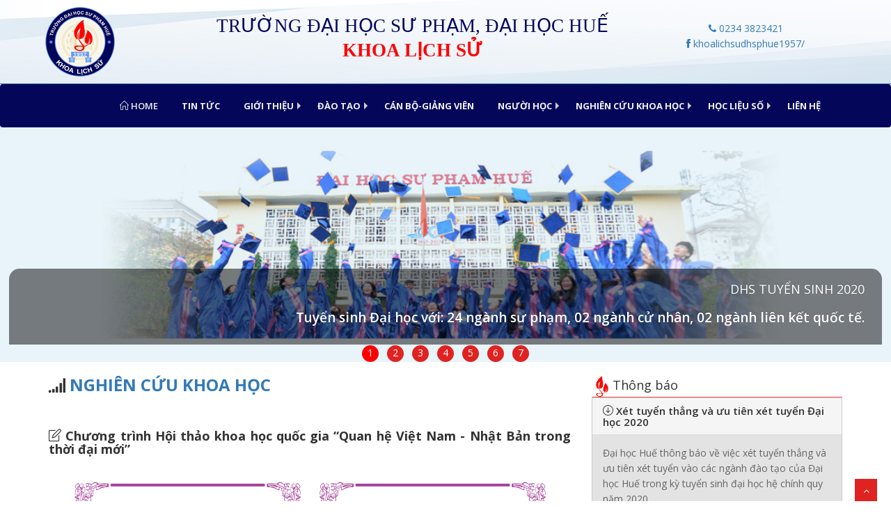

--- FILE ---
content_type: text/html; charset=utf-8
request_url: http://khoalichsu.dhsphue.edu.vn/Modules/Tintuc/front_detail_news.aspx?idmenu=118&idnews=2200
body_size: 9626
content:


<!DOCTYPE html PUBLIC "-//W3C//DTD XHTML 1.0 Transitional//EN" "http://www.w3.org/TR/xhtml1/DTD/xhtml1-transitional.dtd">
<html xmlns="http://www.w3.org/1999/xhtml">

<head><meta name="viewport" content="width=device-width, initial-scale=1.0" /><title>
	Khoa Lịch sử, Trường Đại học Sư phạm, Đại học Huế  
</title>
    <meta name="description" content="Khoa Lịch sử, Trường Đại học Sư phạm, Đại học Huế" />
    <meta name="author" content="http://itc.huce.vn" /><meta property="og:locale" content="vi_VN" /><meta property="og:type" content="website, article" />
    <meta property="og:title" content="Khoa Lịch sử, Trường Đại học Sư phạm, Đại học Huế" />
    <meta property="og:description" content="Khoa Lịch sử, Trường Đại học Sư phạm, Đại học Huế" />
    <meta property="og:url" content="&lt;%=&quot;&quot;&quot;&quot; &amp; HttpContext.Current.Request.Url.ToString() &amp; &quot;&quot;&quot;&quot;%>" />
    <meta property="og:site_name" content="Khoa Lịch sử, Trường Đại học Sư phạm, Đại học Huế" />
    <meta property="article:publisher" content="https://www.facebook.com/khoalichsudhsphue1957/" />
    <meta property="article:author" content="https://www.facebook.com/khoalichsudhsphue1957/" />
    
    <meta property="article:tag" content="Khoa Lịch sử, Lịch sử, dai hoc su pham hue, dhsp hue, DHS, dhsphue.edu.vn, khoalichsu.dhsphue.edu.vn, tuyensinh.dhsphue.edu.vn" />
    <meta property="fb:app_id" content="378482943129489" />
    <meta property="og:image" content="10_19_57_logo_khoa_ls.jpg" />
    <meta property="og:image:secure_url" content="10_19_57_logo_khoa_ls.jpg" />

    <link rel="shortcut icon" type="image/x-icon" href="/favicon.ico" />
    <link rel="shortcut icon" type="image/x-icon" href="/favicon.png" />
    <link rel="apple-touch-icon" sizes="180x180" href="/apple-touch-icon.png" />
    <link rel="icon" type="image/png" sizes="32x32" href="/favicon-32x32.png" />
    <link rel="icon" type="image/png" sizes="16x16" href="/favicon-16x16.png" />
    <link rel="manifest" href="/site.webmanifest" />
    <link rel="mask-icon" href="/safari-pinned-tab.svg" color="#ffffff" />
    <meta name="msapplication-TileColor" content="#ffffff" /><meta name="theme-color" content="#ffffff" /><link rel="stylesheet" type="text/css" href="https://flaviusmatis.github.io/simplePagination.js/simplePagination.css" />
    

    <!-- css -->
    <link rel="stylesheet" href="../../css/bootstrap.min.css" /><link rel="stylesheet" href="../../css/flexslider.css" /><link href="../../css/fancybox/jquery.fancybox.css" rel="stylesheet" /><link href="../../css/magnific-popup.css" rel="stylesheet" /><link href="../../css/gallery-1.css" rel="stylesheet" /><link rel="stylesheet" href="../../css/style.css" /><link rel="stylesheet" href="../../css/trung.css" /><link rel="stylesheet" href="../../simple-line-icons/css/simple-line-icons.css" /><link rel="apple-touch-icon" sizes="57x57" href="/apple-icon-57x57.png" /><link rel="apple-touch-icon" sizes="60x60" href="/apple-icon-60x60.png" /><link rel="apple-touch-icon" sizes="72x72" href="/apple-icon-72x72.png" /><link rel="apple-touch-icon" sizes="76x76" href="/apple-icon-76x76.png" /><link rel="apple-touch-icon" sizes="114x114" href="/apple-icon-114x114.png" /><link rel="apple-touch-icon" sizes="120x120" href="/apple-icon-120x120.png" /><link rel="apple-touch-icon" sizes="144x144" href="/apple-icon-144x144.png" /><link rel="apple-touch-icon" sizes="152x152" href="/apple-icon-152x152.png" /><link rel="apple-touch-icon" sizes="180x180" href="/apple-icon-180x180.png" /><link rel="icon" type="image/png" sizes="192x192" href="/android-icon-192x192.png" /><link rel="icon" type="image/png" sizes="32x32" href="/favicon-32x32.png" /><link rel="icon" type="image/png" sizes="96x96" href="/favicon-96x96.png" /><link rel="icon" type="image/png" sizes="16x16" href="/favicon-16x16.png" /><link rel="manifest" href="/manifest.json" /><meta name="msapplication-TileColor" content="#ffffff" /><meta name="msapplication-TileImage" content="/ms-icon-144x144.png" /><meta name="theme-color" content="#ffffff" />
     <script type="text/javascript">
         if (navigator.platform.indexOf('Win') != -1) {
             window.document.getElementById("wrapper").setAttribute("class", "windows");
         } else if (navigator.platform.indexOf('Mac') != -1) {
             window.document.getElementById("wrapper").setAttribute("class", "mac");
         }

    </script>
</head>
<body>
    <div id="fb-root"></div>
    <script>(function (d, s, id) {
    var js, fjs = d.getElementsByTagName(s)[0];
    if (d.getElementById(id)) return;
    js = d.createElement(s); js.id = id;
    js.src = 'https://connect.facebook.net/vi_VN/sdk.js#xfbml=1&version=v3.2&appId=378482943129489&autoLogAppEvents=1';
    fjs.parentNode.insertBefore(js, fjs);
}(document, 'script', 'facebook-jssdk'));</script>




    <form name="aspnetForm" method="post" action="./front_detail_news.aspx?idmenu=118&amp;idnews=2200" id="aspnetForm">
<div>
<input type="hidden" name="__VIEWSTATE" id="__VIEWSTATE" value="/wEPDwUKMTY3MTgwMzU3NWRkbRCYgLzhHlrV4VHBMzUrsd23nTbQlet29LD1NH9bklc=" />
</div>

<div>

	<input type="hidden" name="__VIEWSTATEGENERATOR" id="__VIEWSTATEGENERATOR" value="3DBF8DC2" />
</div>

        <div id="wrapper" class="home-page">
            <div class="topbar " style="background-color: #FAFBFF; background-image: url('/img/bg_hd.png'); background-repeat: no-repeat; background-position: center; margin: 0; padding: 0; margin: 0;">
                <div class="container" id="header">
                    <div class="row" style="height: 120px; vertical-align: middle; text-align: center;">
                        
                        <div class="col-md-2">
                             <img src="/img/09_59_25_logo.png" alt="Khoa Lịch sử(DHS)" id="logo" />
                        </div>
                        <div class="col-md-7" style=" display:block; height:100px; padding-top:10px; line-height:35px;">
                            <div class="banner_text1 ">TRƯỜNG ĐẠI HỌC SƯ PHẠM, ĐẠI HỌC HUẾ</div>
                            <div class="banner_text2">KHOA LỊCH SỬ</div>

                            
                        </div>
                        <div class="col-md-3" id="hotline" style="text-align: center; padding-top:20px;">

                            <a href="tel:0234 3823421" >
                                <i class="fa fa-phone "></i> 0234 3823421</a> 
                            <br />
                            <a target="_blank" href="https://facebook.com/khoalichsudhsphue1957/"><i class=" fa fa-facebook"></i> khoalichsudhsphue1957/</a>
                        </div>

                    </div>
                </div>
                <div class="clear"></div>
            </div>
            <!-- start header -->


            <header>      
                      <div class="navbar navbar-default " >  
            <div class="container" style="margin:0 auto;" >
                <div class="navbar-header">

                   
                    <button type="button" class="navbar-toggle" data-toggle="collapse" data-target=".navbar-collapse">
                        <span class="icon-bar"></span>
                        <span class="icon-bar"></span>
                        <span class="icon-bar"></span>
                    </button>
                    
                </div>
                <div class=" navbar-collapse  collapse "> 
                    <ul class="nav navbar-nav"  style=" display:inline-block; " >
                       
                        <li ><a href="/" title="HOME"><i class="icon-home"></i> Home</a></li> 
						
                         <li><a href='http://khoalichsu.dhsphue.edu.vn/Modules/Tintuc/front_list_news.aspx?type=news_nhat&idmenu=1158'  title='' style='font-weight:900;'>TIN TỨC </a></li><li class='dropdown-submenu'><a href='#' class='dropdown-toggle'  style='font-weight:900;' title=''>GIỚI THIỆU</a><ul class='dropdown-menu'><li><a href='http://khoalichsu.dhsphue.edu.vn/Modules/Tintuc/front_detail_news.aspx?idmenu=117'  title='' style='font-weight:900;'>Lịch sử hình thành & phát triển </a></li><li><a href='http://khoalichsu.dhsphue.edu.vn/Modules/Tintuc/front_list_news.aspx?idmenu=154'  title='' style='font-weight:900;'>Đội ngũ Cán bộ </a></li><li class='dropdown-submenu'><a href='' class='dropdown-toggle'  style='font-weight:900;' title=''>Cơ cấu tổ chức</a><ul class='dropdown-menu'><li><a href='http://khoalichsu.dhsphue.edu.vn/Modules/Tintuc/front_detail_news.aspx?idmenu=2180'  title='' style='font-weight:900;'>Chi uỷ, Ban Chủ nhiệm Khoa </a></li><li><a href='http://khoalichsu.dhsphue.edu.vn/Modules/Tintuc/front_detail_news.aspx?idmenu=2181'  title='' style='font-weight:900;'>Các đoàn thể </a></li><li class='dropdown-submenu'><a href='http://khoalichsu.dhsphue.edu.vn/Modules/Tintuc/front_list_news.aspx?idmenu=2182' class='dropdown-toggle'  style='font-weight:900;' title=''>Các tổ chuyên môn</a><ul class='dropdown-menu'><li><a href='http://khoalichsu.dhsphue.edu.vn/Modules/Tintuc/front_detail_news.aspx?idmenu=2187'  title='' style='font-weight:900;'>Tổ Lịch sử Việt Nam </a></li><li><a href='http://khoalichsu.dhsphue.edu.vn/Modules/Tintuc/front_detail_news.aspx?idmenu=2188'  title='' style='font-weight:900;'>Tổ Lịch sử thế giới </a></li><li><a href='http://khoalichsu.dhsphue.edu.vn/Modules/Tintuc/front_detail_news.aspx?idmenu=2186'  title='' style='font-weight:900;'>Tổ Lý luận và Phương pháp dạy học bộ môn Lịch sử </a></li></ul></li></ul></li><li><a href='http://khoalichsu.dhsphue.edu.vn/Modules/lct/Default.aspx'  title='' style='font-weight:900;'>Lịch công tác </a></li></ul></li><li class='dropdown-submenu'><a href='#' class='dropdown-toggle'  style='font-weight:900;' title=''>ĐÀO TẠO</a><ul class='dropdown-menu'><li class='dropdown-submenu'><a href='http://khoalichsu.dhsphue.edu.vn/Modules/Tintuc/front_list_news.aspx?idmenu=125' class='dropdown-toggle'  style='font-weight:900;' title=''>Đào tạo Đại học</a><ul class='dropdown-menu'><li><a href='http://khoalichsu.dhsphue.edu.vn/Modules/Tintuc/front_list_news.aspx?idmenu=1162'  title='' style='font-weight:900;'>Chương trình đào tạo ngành SP Lịch sử </a></li><li><a href='http://khoalichsu.dhsphue.edu.vn/Modules/Tintuc/front_list_news.aspx?idmenu=1163'  title='' style='font-weight:900;'>Chuẩn đầu ra </a></li><li><a href='http://khoalichsu.dhsphue.edu.vn/Modules/Tintuc/front_list_news.aspx?idmenu=2198'  title='' style='font-weight:900;'>Chương trình đào tạo ngành SP Lịch sử - Địa lý </a></li></ul></li><li><a href='http://khoalichsu.dhsphue.edu.vn/Modules/Tintuc/front_list_news.aspx?idmenu=1160'  title='' style='font-weight:900;'>Đào tạo sau Đại học </a></li><li><a href='http://khoalichsu.dhsphue.edu.vn/Modules/Tintuc/front_list_news.aspx?idmenu=2194'  title='' style='font-weight:900;'>Các hệ đào tạo khác </a></li></ul></li><li><a href='http://khoalichsu.dhsphue.edu.vn/Modules/Tintuc/front_list_news.aspx?idmenu=2195'  title='' style='font-weight:900;'>CÁN BỘ-GIẢNG VIÊN </a></li><li class='dropdown-submenu'><a href='http://khoalichsu.dhsphue.edu.vn/Modules/Tintuc/front_list_news.aspx?idmenu=2197' class='dropdown-toggle'  style='font-weight:900;' title=''>NGƯỜI HỌC</a><ul class='dropdown-menu'><li><a href='http://khoalichsu.dhsphue.edu.vn/Modules/Tintuc/front_list_news.aspx?idmenu=155'  title='' style='font-weight:900;'>TUYỂN SINH </a></li><li><a href='http://khoalichsu.dhsphue.edu.vn/Modules/Tintuc/front_list_news.aspx?idmenu=2193'  title='' style='font-weight:900;'>CỰU SINH VIÊN </a></li><li class='dropdown-submenu'><a href='http://khoalichsu.dhsphue.edu.vn/Modules/Tintuc/front_list_news.aspx?idmenu=1157' class='dropdown-toggle'  style='font-weight:900;' title=''>ĐOÀN – HỘI</a><ul class='dropdown-menu'><li><a href='http://khoalichsu.dhsphue.edu.vn/Modules/Tintuc/front_list_news.aspx?idmenu=2191'  title='' style='font-weight:900;'>Câu lạc bộ Sử học </a></li></ul></li></ul></li><li class='dropdown-submenu'><a href='http://khoalichsu.dhsphue.edu.vn/Modules/Tintuc/front_list_news.aspx?idmenu=118' class='dropdown-toggle'  style='font-weight:900;' title=''>NGHIÊN CỨU KHOA HỌC</a><ul class='dropdown-menu'><li><a href='http://khoalichsu.dhsphue.edu.vn/Modules/Tintuc/front_list_news.aspx?idmenu=2196'  title='' style='font-weight:900;'>NGÀY NÀY NĂM XƯA </a></li></ul></li><li class='dropdown-submenu'><a href='#' class='dropdown-toggle'  style='font-weight:900;' title='Tư liệu nội sinh'>HỌC LIỆU SỐ</a><ul class='dropdown-menu'><li><a href='http://khoalichsu.dhsphue.edu.vn/Modules/Tintuc/front_detail_news.aspx?idmenu=1167'  title='' style='font-weight:900;'>Lịch sử Việt Nam </a></li><li><a href='http://khoalichsu.dhsphue.edu.vn/Modules/Tintuc/front_detail_news.aspx?idmenu=1168'  title='' style='font-weight:900;'>Lịch sử thế giới </a></li><li><a href='http://khoalichsu.dhsphue.edu.vn/Modules/ThuvienAnh/front_list_media.aspx?idmenu=1174'  title='Nơi lưu giữ những hình ảnh, video về Sinh viên, học viên, cán bộ, giảng viên của Khoa Lịch sử qua nhiều giai đoạn. Nếu bạn có tư liệu và muốn chia sẽ, vui lòng gửi vào email: khoalichsu@dhsphue.edu.vn hoặc qua FB: https://www.facebook.com/khoalichsudhsphue' style='font-weight:900;'>MEDIAS </a></li></ul></li><li><a href='http://khoalichsu.dhsphue.edu.vn/Modules/Lienhe/default.aspx'  title='' style='font-weight:900;'>LIÊN HỆ </a></li>
                      
                    </ul>
                  
             
                </div>

            </div>
        </div>
</header>
            <!-- end header -->
            <section id="banner">
	 

	<!-- Slider -->
        <div id="main-slider" class="flexslider">
            <ul class="slides">
               
                <li >  <img  src='/Upload/ThuvienAnh/11_44_11_s0.png' /><div class='flex-caption'><h4 class='text-uppercase'>DHS Tuyển sinh 2020</h4><p>Tuyển sinh Đại học với: 24 ngành sư phạm, 02 ngành cử nhân, 02 ngành liên kết quốc tế.</p></div></li><li >  <img  src='/Upload/ThuvienAnh/09_17_29_bannerrrr2.jpg' /><div class='flex-caption'><h4 class='text-uppercase'>Khoa Lịch sử , DHS Tuyển sinh 2020</h4><p>Đại học có 02 ngành: Sư phạm Lịch sử, Sư phạm Lịch sử - Địa lý. Và các ngành sau đại học...</p></div></li><li >  <img  src='/Upload/ThuvienAnh/09_33_16_bannnner1.jpg' /><div class='flex-caption'><h4 class='text-uppercase'>Tập thể cán bộ khoa Lịch sử</h4><p>Đội ngũ cán bộ giảng viên trình độ cao:  07 PGS, 05 TS, 01 ThS. 
Hơn 40 công trình lịch sử địa phương được hoàn thành, trên 360 giáo trình và sách được xuất bản, gần 150 đề tài các cấp, trong đó có 2 đề tài cấp Nhà nước, 38 đề tài cấp Bộ đã được nghiệm thu; đã có trên 1.100 bài nghiên cứu được đăng trên các tạp chí ở Trung ương và địa phương, trên các thông báo khoa học, trong đó có 28 báo cáo khoa học tham gia các hội nghị quốc tế</p></div></li><li >  <img  src='/Upload/ThuvienAnh/09_19_24_bannnnnrer3.jpg' /><div class='flex-caption'><h4 class='text-uppercase'>Hoạt động thiện nguyện</h4><p>Thường xuyên tham gia các hoạt động thiện nguyện, giúp đỡ người già, trẻ nhỏ, gia đình có hoàn cảnh khó khăn...</p></div></li><li >  <img  src='/Upload/ThuvienAnh/09_17_50_bannerr3.jpg' /><div class='flex-caption'><h4 class='text-uppercase'>Khoa Lịch sử</h4><p>Với tinh thần đoàn kết, sáng tạo, trong năm qua, tập thể cán bộ giảng viên của khoa đã gặt hái được nhiều thành tích quan trọng cả về công tác đào tạo và nghiên cứu khoa học, trở thành một trong những đơn vị đào tạo có uy tín và chất lượng.</p></div></li><li >  <img  src='/Upload/ThuvienAnh/11_29_11_3.jpg' /><div class='flex-caption'><h4 class='text-uppercase'>Tp Huế</h4><p>Nơi có những danh lam thắng cảnh tuyệt vời</p></div></li><li >  <img  src='/Upload/ThuvienAnh/11_28_13_1.jpg' /><div class='flex-caption'><h4 class='text-uppercase'>Sông hương, cầu Tràng tiền</h4><p>Là điểm nhấn chia hai bờ Bắc-Nam của thành phố</p></div></li>
                
            </ul>
         
        </div>
	<!-- end slider -->
 
	</section>

            <section id="content">

                    
            
	 <div class="container" >
         
	  
   
    <div class="row">
        <div class="col-md-8">
            <h3> <b class='text-uppercase'><i class='fa fa-signal                                      '></i> <a href='http://khoalichsu.dhsphue.edu.vn/Modules/Tintuc/front_list_news.aspx?idmenu=118' title='NGHIÊN CỨU KHOA HỌC'>NGHIÊN CỨU KHOA HỌC</a></b></h3> 
            
             <div class="text-right" align="right">

               
                <div class='fb-like' data-action='like' data-href='http://khoalichsu.dhsphue.edu.vn/Modules/Tintuc/front_detail_news.aspx?idmenu=118&idnews=2200' data-layout='button_count' data-share='true' data-show-faces='true' data-size='small' style="text-align:right; height:20px; right:0;"></div>
            </div>
            <div class="detail_news" id="content_detail"><h4><i class='icon-note'></i> <b>Chương trình Hội thảo khoa học quốc gia “Quan hệ Việt Nam - Nhật Bản trong thời đại mới”</b></h4><p><img class="img-responsive" src="http://khoalichsu.dhsphue.edu.vn/Upload/Media/screenshot_2023-07-14_at_15_09_34.png" /></p><p><img class="img-responsive" src="http://khoalichsu.dhsphue.edu.vn/Upload/Media/screenshot_2023-07-14_at_15_09_49.png" /></p><p><img class="img-responsive" src="http://khoalichsu.dhsphue.edu.vn/Upload/Media/screenshot_2023-07-14_at_15_10_17.png" /></p><p>&nbsp;</p><p>&nbsp;</p><p>&nbsp;</p><div class='text-right'><i class='icon-source'></i> Nguồn: <b>Khoa Lịch sử</b></div><div class='text-right'><i class='icon-user'></i> <b>admin                                             </b> post: <i>2023-07-15 1:17:46 PM</i></div><div class='fb-like' data-action='like' data-href='http://khoalichsu.dhsphue.edu.vn/Modules/Tintuc/front_detail_news.aspx?idmenu=118&idnews=2200' data-layout='button_count' data-share='true' data-show-faces='true' data-size='small'></div><hr><h3><i class='icon-menu'></i> Bài viết liên quan</h3><div class='list_name_relation'><div class=''><a href='front_detail_news.aspx?idmenu=118&idnews=2201'><i class='icon-note'></i> Khoa Lịch sử tổ chức Hội thảo khoa học quốc gia “Quan hệ Việt Nam - Nhật Bản trong thời đại mới”</a></div><div class=''><a href='front_detail_news.aspx?idmenu=118&idnews=2194'><i class='icon-note'></i> [NCKH] Thông báo số 1 của Hội nghị khoa học quốc gia “Quan hệ Việt Nam - Nhật Bản trong thời đại mới”</a></div><div class=''><a href='front_detail_news.aspx?idmenu=118&idnews=2174'><i class='icon-note'></i> Giảng viên Khoa Lịch sử đạt giải trong Hội thi sáng tạo Kỹ thuật tỉnh Thừa Thiên Huế lần thứ XII năm 2022</a></div><div class=''><a href='front_detail_news.aspx?idmenu=118&idnews=2142'><i class='icon-note'></i> Nhìn lại Hội thảo khoa học quốc tế văn hóa - giáo dục lần thứ hai năm 2021: “Giáo dục Tân học ở Đông Á và Việt Nam từ nửa sau thế kỉ XIX đến cuối thế kỉ XX”</a></div><div class=''><a href='front_detail_news.aspx?idmenu=118&idnews=2141'><i class='icon-note'></i> [GIỚI THIỆU SÁCH] CHỦ QUYỀN TRÊN HAI QUẦN ĐẢO HOÀNG SA VÀ TRƯỜNG SA</a></div><div class=''><a href='front_detail_news.aspx?idmenu=118&idnews=2139'><i class='icon-note'></i> Thông cáo báo chí Hội thảo khoa học quốc tế văn hóa – giáo dục lần thứ hai năm 2021 (ICCE 2021)</a></div><div class=''><a href='front_detail_news.aspx?idmenu=118&idnews=2138'><i class='icon-note'></i> Thông báo về việc Hội thảo khoa học quốc tế: “Giáo dục Tân học ở Đông Á và Việt Nam từ nửa sau thế kỉ XIX đến cuối thế kỉ XX”</a></div><div class=''><a href='front_detail_news.aspx?idmenu=118&idnews=2133'><i class='icon-note'></i> Họp Ban Tổ chức địa phương Hội thảo khoa học quốc tế Văn hóa – Giáo dục lần thứ hai năm 2021 (ICCE 2021)</a></div><div class=''><a href='front_detail_news.aspx?idmenu=118&idnews=2124'><i class='icon-note'></i> Thông báo số 2 của Hội thảo khoa học quốc tế “Giáo dục Tân học ở Đông Á và Việt Nam từ nửa sau thế kỷ XIX đến cuối thế kỷ XX”</a></div><div class=''><a href='front_detail_news.aspx?idmenu=118&idnews=2103'><i class='icon-note'></i> Nhìn lại Hội thảo khoa học quốc tế Giáo dục Pháp – Việt tổ chức tại trường Đại học Sư phạm, Đại học Huế năm 2020</a></div><div class=''><a href='front_detail_news.aspx?idmenu=118&idnews=2095'><i class='icon-note'></i> Hội thảo khoa học quốc tế "Giáo dục Pháp - Việt từ cuối thế kỷ XIX đến giữa thế kỷ XX"</a></div><div class=''><a href='front_detail_news.aspx?idmenu=118&idnews=2094'><i class='icon-note'></i> Chương trình chi tiết Hội thảo quốc tế Giáo dục Pháp - Việt từ cuối thế kỷ XIX đến giữa thế kỷ XX</a></div><div class=''><a href='front_detail_news.aspx?idmenu=118&idnews=2093'><i class='icon-note'></i> Khoa Lịch sử họp tổ chức Hội thảo quốc tế Giáo dục Pháp – Việt cuối thế kỷ XIX, nửa đầu thế kỷ XX</a></div><div class=''><a href='front_detail_news.aspx?idmenu=118&idnews=2089'><i class='icon-note'></i> Giảng viên Khoa Lịch sử với việc công bố các công trình nghiên cứu khoa học quốc tế</a></div><div class=''><a href='front_detail_news.aspx?idmenu=118&idnews=2082'><i class='icon-note'></i> Giáo dục Pháp - Việt cuối thế kỷ XIX đến giữa thế kỷ XX</a></div><div class=''><a href='front_detail_news.aspx?idmenu=118&idnews=1068'><i class='icon-note'></i> Nghiên cứu khoa học - hành trang khởi nghiệp thiết thực, tiên quyết cho sinh viên hiện đại</a></div><div class=''><a href='front_detail_news.aspx?idmenu=118&idnews=48'><i class='icon-note'></i> Sinh viên khoa Lịch sử với hội thảo quốc gia các nhà nghiên cứu trẻ năm 2019</a></div></div></div>

            <hr />
        </div>

        <div class="col-md-4">
            <div style="height: auto; padding-right: 0;" id="load_menu_right">Right menu loadding...        	</div>
        </div>
    </div>
    

	</div>
	
	</section>



            <footer>
    <div class="footer" id="duoi" style="background-color: #EEEEEE;">
     <div class="container">
		<div class="row">
			<div class="col-md-3 bottom">
                
					<h3>Khoa Lịch sử</h3>				
					
					<i class="icon-location-pin"></i>&nbsp; 34 Lê Lợi, Thành phố Huế<br />
                     <i class="icon-phone"></i>&nbsp;   0234 3823421<br />
					<i class=" icon-call-in"></i>&nbsp; <a href="tel:0234 3823421"> 0234 3823421</a><br />
						<i class=" icon-envelope-letter"></i>&nbsp; <a href="mailto: khoasu@dhsphue.edu.vn">khoasu@dhsphue.edu.vn</a><br />
                         <i class="icon-globe"></i>&nbsp;  <a href="http://khoalichsu.dhsphue.edu.vn">http://khoalichsu.dhsphue.edu.vn</a><br />
                         <i class=" fa fa-facebook"> </i> &nbsp;&nbsp; <a target="_blank" href="https://facebook.com/khoalichsudhsphue1957/"  >khoalichsudhsphue1957/</a><br />
                		<img src="/img/10_54_10_frame.png" style="height:200px;" />		
			</div>
			
			<div class="col-md-6 bottom"  >
				
					<h3 class="widgetheading">Bài viết mới</h3>
					<ol>
						<li><a href='http://khoalichsu.dhsphue.edu.vn/Modules/Tintuc/front_detail_news.aspx?idmenu=1157&idnews=3321' title='LCĐ KHOA LỊCH SỬ HƯỚNG VỀ ĐỒNG BÀO VÙNG LŨ CÁC TỈNH NAM TRUNG BỘ || (Khoa Lịch sử, Trường Đại học Sư phạm, ĐH Huế)'>LCĐ KHOA LỊCH SỬ HƯỚNG VỀ ĐỒNG BÀO VÙNG LŨ CÁC TỈNH NAM TRUNG BỘ</a></li><li><a href='http://khoalichsu.dhsphue.edu.vn/Modules/Tintuc/front_detail_news.aspx?idmenu=0&idnews=3319' title='TRƯỞNG KHOA LỊCH SỬ ĐƯỢC CỬ VÀO UỶ BAN MTTQ VIỆT NAM THÀNH PHỐ HUẾ, NHIỆM KÌ 2025-2030 || (Khoa Lịch sử, Trường Đại học Sư phạm, ĐH Huế)'>TRƯỞNG KHOA LỊCH SỬ ĐƯỢC CỬ VÀO UỶ BAN MTTQ VIỆT NAM THÀNH PHỐ HUẾ, NHIỆM KÌ 2025-2030</a></li><li><a href='http://khoalichsu.dhsphue.edu.vn/Modules/Tintuc/front_detail_news.aspx?idmenu=0&idnews=3318' title='TRAO QUÀ HỖ TRỢ SINH VIÊN BỊ THIỆT HẠI DO LŨ LỤT (đợt 2 năm 2025) || (Khoa Lịch sử, Trường Đại học Sư phạm, ĐH Huế)'>TRAO QUÀ HỖ TRỢ SINH VIÊN BỊ THIỆT HẠI DO LŨ LỤT (đợt 2 năm 2025)</a></li><li><a href='http://khoalichsu.dhsphue.edu.vn/Modules/Tintuc/front_detail_news.aspx?idmenu=0&idnews=3317' title='KHOA LỊCH SỬ PHÁT ĐỘNG CUỘC THI THIẾT KẾ LOGO HƯỚNG TỚI KỶ NIỆM 70 NĂM THÀNH LẬP KHOA  || (Khoa Lịch sử, Trường Đại học Sư phạm, ĐH Huế)'>KHOA LỊCH SỬ PHÁT ĐỘNG CUỘC THI THIẾT KẾ LOGO HƯỚNG TỚI KỶ NIỆM 70 NĂM THÀNH LẬP KHOA </a></li><li><a href='http://khoalichsu.dhsphue.edu.vn/Modules/Tintuc/front_detail_news.aspx?idmenu=0&idnews=3316' title='BUỔI THỰC HÀNH HỌC PHẦN “LỊCH SỬ NGOẠI GIAO VIỆT NAM” || (Khoa Lịch sử, Trường Đại học Sư phạm, ĐH Huế)'>BUỔI THỰC HÀNH HỌC PHẦN “LỊCH SỬ NGOẠI GIAO VIỆT NAM”</a></li><li><a href='http://khoalichsu.dhsphue.edu.vn/Modules/Tintuc/front_detail_news.aspx?idmenu=0&idnews=3315' title='ĐẠI HỘI CÔNG ĐOÀN BỘ PHẬN KHOA LỊCH SỬ NHIỆM KỲ 2025 - 2030 || (Khoa Lịch sử, Trường Đại học Sư phạm, ĐH Huế)'>ĐẠI HỘI CÔNG ĐOÀN BỘ PHẬN KHOA LỊCH SỬ NHIỆM KỲ 2025 - 2030</a></li><li><a href='http://khoalichsu.dhsphue.edu.vn/Modules/Tintuc/front_detail_news.aspx?idmenu=0&idnews=3314' title='NHÓM GIÁO VIÊN LỊCH SỬ TOÀN QUỐC ỦNG HỘ SINH VIÊN KHOA LỊCH SỬ || (Khoa Lịch sử, Trường Đại học Sư phạm, ĐH Huế)'>NHÓM GIÁO VIÊN LỊCH SỬ TOÀN QUỐC ỦNG HỘ SINH VIÊN KHOA LỊCH SỬ</a></li><li><a href='http://khoalichsu.dhsphue.edu.vn/Modules/Tintuc/front_detail_news.aspx?idmenu=0&idnews=3313' title='QUY CHẾ HOẠT ĐỘNG CỦA QUỸ ƯƠM MẦM TÀI NĂNG SỬ HỌC || (Khoa Lịch sử, Trường Đại học Sư phạm, ĐH Huế)'>QUY CHẾ HOẠT ĐỘNG CỦA QUỸ ƯƠM MẦM TÀI NĂNG SỬ HỌC</a></li><li><a href='http://khoalichsu.dhsphue.edu.vn/Modules/Tintuc/front_detail_news.aspx?idmenu=0&idnews=2315' title='SEMINAR LUẬN ÁN TIẾN SĨ  || (Khoa Lịch sử, Trường Đại học Sư phạm, ĐH Huế)'>SEMINAR LUẬN ÁN TIẾN SĨ </a></li><li><a href='http://khoalichsu.dhsphue.edu.vn/Modules/Tintuc/front_detail_news.aspx?idmenu=0&idnews=2314' title='QUY ĐỊNH VỀ VIỆC THỰC HIỆN KHOÁ LUẬN TỐT NGHIỆP KHOA LỊCH SỬ || (Khoa Lịch sử, Trường Đại học Sư phạm, ĐH Huế)'>QUY ĐỊNH VỀ VIỆC THỰC HIỆN KHOÁ LUẬN TỐT NGHIỆP KHOA LỊCH SỬ</a></li>
					</ol>
				
			</div>
            <div class="col-md-3 bottom"  >
                <h3>Tuyển sinh</h3>
                <ul style="list-style-type:none;">
                    <li> <i class="icon-graduation"> </i> <a href="http://tuyensinh.dhsphue.edu.vn/Modules/Nganhhoc/front_detail_nganh.aspx?idnganh=6" target="_blank">Đại học sư phạm Lịch sử</a></li>

                    <li><i class="icon-graduation"> </i> <a href="http://tuyensinh.dhsphue.edu.vn/Modules/Nganhhoc/front_detail_nganh.aspx?idnganh=25" target="_blank">Đại học sư phạm Lịch sử-Địa lý</a></li>

                     <li><i class="icon-badge"> </i> <a href="http://tuyensinh.dhsphue.edu.vn/Modules/Tintuc/front_detail_news.aspx?idmenu=121" target="_blank">Cao học</a></li>

                    <li><i class="icon-globe"> </i> <a href="http://tuyensinh.dhsphue.edu.vn/Modules/Tintuc/front_detail_news.aspx?idmenu=122" target="_blank">Nghiên cứu sinh</a></li>
               </ul>
                <h3>Liên kết</h3>
                <ul>
                    <li><a href="http://tuyensinh.dhsphue.edu.vn/" target="_blank">Chuyên trang tuyển sinh DHS</a></li>
                    <li><a href="http://dhsphue.edu.vn/" target="_blank">Trường Đại học sư phạm, ĐH Huế</a></li>
                     <li><a href="https://hueuni.edu.vn" target="_blank">Đại học Huế</a></li>
                     <li><a href="https://hueuni.edu.vn/cuusinhvien/index.php" target="_blank">Cựu Sinh viên, Học viên</a></li>
                     <li><a href="https://moet.gov.vn/Pages/home.aspx" target="_blank">Bộ Giáo dục và Đào tạo</a></li>

                </ul>
            </div>
			
		</div>
	</div> 
        </div>
	
     
	
	<div id="sub-footer">
		<div class="container">
			<div class="row">
				<div class="col-lg-6">
					<div class="copyright">
						<p>
							<span>2020 &copy; <a href="http://khoalichsu.dhsphue.edu.vn" target="_blank">KHOA LỊCH SỬ</a>, TRƯỜNG ĐẠI HỌC SƯ PHẠM, ĐẠI HỌC HUẾ.  Develop by <a href="http://itc.huce.vn" target="_blank">ITC</a></span>
						</p>
					</div>
				</div>
				<div class="col-lg-6">
					<ul class="social-network">
                        <li><a target="_blank" href="http://tuyensinh.dhsphue.edu.vn/" data-placement="top" title="[DHS] THÔNG TIN TUYỂN SINH ĐẠI HỌC, SAU ĐẠI HỌC"><i class="fa fa-home"></i></a></li>

						<li><a target="_blank" href="https://facebook.com/khoalichsudhsphue1957/" data-placement="top" title="Facebook"><i class="fa fa-facebook"></i></a></li>

						<li><a target="_blank" href="https://www.youtube.com/watch?v=FdFM8kg6O6c&list=PLhE4uwuV0vmqOrqmLeNNTxARr904owUFy" data-placement="top" title="DHS kỷ niệm 60 năm"><i class="fa fa-youtube-play"></i></a></li>
						
						<li><a target="_blank" href="https://www.facebook.com/huce.info/videos/1669543366493402/" data-placement="top" title="Hoạt động Sinh viên gần đây"><i class="fa fa-video-camera"></i></a></li>

						<li><a target="_blank" href="https://www.youtube.com/watch?v=8NnsCNcAiiY&index=3&list=PLhE4uwuV0vmqOrqmLeNNTxARr904owUFy" data-placement="top" data-toggle="tooltip" data-html="true" title="Bài hát về trường"><i class="fa fa-music"></i></a></li>
					</ul>
				</div>
			</div>
		</div>

	</div>

	</footer>
        </div>
        

        
        
        <a href="#" class="scrollup"><i class="fa fa-angle-up active"></i></a>
    </form>



    <br />
    <br />
    
    










    <!-- javascript
    ================================================== -->
    <!-- BEGIN: Placed at the end of the document so the pages load faster -->
    <script type="text/javascript" src="/js/jquery.js"></script>
    <script type="text/javascript" src="/js/jquery.easing.1.3.js"></script>
    <script type="text/javascript" src="/js/bootstrap.min.js"></script>

    
    <script type="text/javascript" src="/js/jquery.fancybox.pack.js"></script>
    <script type="text/javascript" src="/js/jquery.fancybox-media.js"></script>
    <script type="text/javascript" src="/js/portfolio/jquery.quicksand.js"></script>
    <script type="text/javascript" src="/js/portfolio/setting.js"></script>
    <script type="text/javascript" src="/js/jquery.flexslider.js"></script>



    <script type="text/javascript" src="/js/animate.js"></script>
    <!-- Vendor Scripts -->

    <script type="text/javascript" src="/js/modernizr.custom.js"></script>
    <script type="text/javascript" src="/js/jquery.isotope.min.js"></script>
    <script type="text/javascript" src="/js/jquery.magnific-popup.min.js"></script>
    
    <script type="text/javascript" src="/js/custom.js"></script>
    <script type="text/javascript" src="/js/owl-carousel/owl.carousel.js"></script>
    

    
    <script type="text/javascript" src="/js/jq.js"></script>

    <script type="text/javascript">
       
        $(document).ready(function () {

            $("#load_menu_right").load("/Modules/Menu/Menu_Right.aspx", function (response, status, xhr) {
                if (status == "error") {
                    var msg = "Error Status : ";
                    console.log(msg + xhr.status + " " + xhr.statusText);
                    $("#load_menu_right").stop();
                }
            });
        });

        // Select all elements with data-toggle="tooltips" in the document
        $('[data-toggle="tooltip"]').tooltip();
        // tab
        $(document).ready(function () {
            $(".nav-tabs a").click(function () {
                $(this).tab('show');
            });
        });
    </script>
  

</body>
</html>


--- FILE ---
content_type: text/html; charset=utf-8
request_url: http://khoalichsu.dhsphue.edu.vn/Modules/Menu/Menu_Right.aspx
body_size: 2104
content:
<h4 class='cham_menu'><img src='../../img/icon.png'  /> Thông báo</h4><div class='panel-group' id='accordion'><div class='panel panel-default'><div class='panel-heading'><h6 class='panel-title'><a data-toggle='collapse' data-parent='#accordion' href='#collapse_1'><i class='icon-arrow-down-circle' ></i> Xét tuyển thẳng và ưu tiên xét tuyển Đại học 2020</a></h6></div><div id='collapse_1' class='panel-collapse collapse in'><div class='panel-body'> <p>Đại học Huế th&ocirc;ng b&aacute;o về việc x&eacute;t tuyển thẳng v&agrave; ưu ti&ecirc;n x&eacute;t tuyển v&agrave;o c&aacute;c ng&agrave;nh đ&agrave;o tạo của Đại học Huế trong kỳ tuyển sinh đại học hệ ch&iacute;nh quy năm 2020</p><p>Chi tiết xin xem tại <a href="https://hueuni.edu.vn/portal/vi/index.php/News/thong-bao-xet-tuyen-thang-uu-tien-xet-tuyen-vao-cac-nganh-dao-tao-cua-dai-hoc-hue-trong-ky-tuyen-sinh-dai-hoc-he-chinh-quy-nam-2020.html" target="_blank">hueuni.edu.vn</a></p></div></div></div><div class='panel panel-default'><div class='panel-heading'><h6 class='panel-title'><a data-toggle='collapse' data-parent='#accordion' href='#collapse_2'><i class='icon-arrow-down-circle' ></i> Thông báo tuyển dụng lao động hợp đồng</a></h6></div><div id='collapse_2' class='panel-collapse collapse'><div class='panel-body'> <p><strong>Trường Đại học Sư phạm, Đại học Huế Th&ocirc;ng b&aacute;o Tuyển dụng hợp đồng lao động tại c&aacute;c vị tr&iacute; việc l&agrave;m như sau: </strong></p><p>- Tuyển 01 lao động hợp đồng tại Bộ phận H&agrave;nh ch&iacute;nh tổng hợp, Ph&ograve;ng Tổ chức - H&agrave;nh ch&iacute;nh;</p><p>- Tuyển 01 lao động hợp đồng tại Trung t&acirc;m Ph&aacute;t triển năng lực Sư phạm</p><p>Chi tiết xem <a href="http://www.dhsphue.edu.vn/dspcmc.aspx?db=db_thongbao&amp;id=227" target="_blank">tại đ&acirc;y</a></p></div></div></div><div class='panel panel-default'><div class='panel-heading'><h6 class='panel-title'><a data-toggle='collapse' data-parent='#accordion' href='#collapse_3'><i class='icon-arrow-down-circle' ></i> Hội thảo khoa học quốc tế “Giáo dục Pháp - Việt cuối thế kỷ XIX đến giữa thế kỷ XX” năm 2020</a></h6></div><div id='collapse_3' class='panel-collapse collapse'><div class='panel-body'> <p>Thời gian diễn ra hội thảo: ng&agrave;y 18-19 th&aacute;ng 12 năm 2020</p><p>Địa điểm: Trường Đại học Sư phạm, ĐH Huế. Số 34 L&ecirc; Lợi, Tp Huế</p><p>Th&ocirc;ng tin chi tiết xin xem <a href="https://www.facebook.com/khoalichsudhsphue" target="_blank">tại đ&acirc;y</a></p></div></div></div></DIV><h4 class='cham_menu'><img src='../../img/icon.png'  /> Liên hệ Hỗ trợ</h4><DIV class='table table-hover'></DIV><DIV><ul><li><span style="color: rgb(255, 0, 0);"><strong>Trưởng khoa Lịch sử:</strong></span>&nbsp;<b><strong>PGS.TS. Ho&agrave;ng Ch&iacute; Hiếu</strong>&nbsp;-&nbsp;</b><a href="tel:0898.169.961">‭0914735779‬</a></li><li><strong><span style="color: rgb(255, 0, 0);">Văn ph&ograve;ng Khoa &amp; Trợ l&yacute; CTSV:</span></strong>&nbsp;<b>CN.&nbsp;L&ecirc; Nguyễn Tường T&uacute; -&nbsp;</b><a href="tel:0914.112.028">0914546563‬</a></li><li><span style="color:#ff0000;"><strong>Trợ l&yacute; Đ&agrave;o tạo&nbsp;&amp;&nbsp;NCKH:</strong></span>&nbsp;<strong>TS. Trần Thị Quế Ch&acirc;u</strong><b>&nbsp;- </b><a href="tel:0919.517.894">‭‭098 9637093‬</a></li></ul></div><h4 class='cham_menu'><img src='../../img/icon.png'  /> Liên kết</h4><div align='center'><div class='div_link'><a href='http://tlgd.dhsphue.edu.vn/' target='_blank'><img src='../../Upload/Quangcao/03_41_32_04_13_35_tlgd.png' class=' img_link' title='Khoa Tâm lý Giáo dục- trường ĐH Sư phạm Huế' /></a></div><div class='div_link'><a href='http://sinhhoc.dhsphue.edu.vn/' target=''><img src='../../Upload/Quangcao/03_40_30_04_15_33_sinh_hoc.png' class=' img_link' title='Khoa Sinh học- trường ĐH Sư phạm Huế' /></a></div><div class='div_link'><a href='http://dialy.dhsphue.edu.vn' target=''><img src='../../Upload/Quangcao/03_38_03_logo.png' class=' img_link' title='Khoa Địa lý - trường ĐH Sư phạm Huế' /></a></div><div class='div_link'><a href='http://itc.huce.vn/' target='_blank'><img src='../../Upload/Quangcao/03_02_11_mirascan-qrcode.png' class=' img_link' title='ITC - Trung tâm CNTT, trường ĐH Sư phạm Huế' /></a></div></div>


<script type="text/javascript">
    // Select all elements with data-toggle="tooltips" in the document
    $('[data-toggle="tooltip"]').tooltip();
</script>

--- FILE ---
content_type: text/css
request_url: http://khoalichsu.dhsphue.edu.vn/css/fancybox/jquery.fancybox.css
body_size: 1823
content:
/*! fancyBox v2.1.4 fancyapps.com | fancyapps.com/fancybox/#license */
.fancybox-wrap,
.fancybox-skin,
.fancybox-outer,
.fancybox-inner,
.fancybox-image,
.fancybox-wrap iframe,
.fancybox-wrap object,
.fancybox-nav,
.fancybox-nav span,
.fancybox-tmp
{
	padding: 0;
	margin: 0;
	border: 0;
	outline: none;
	vertical-align: top;
}

.fancybox-wrap {
	position: absolute;
	top: 0;
	left: 0;
	z-index: 8020;
}

.fancybox-skin {
	position: relative;
	background: #2F3238;
	color: #565656;
	text-shadow: none;
	-webkit-border-radius: 0;
	   -moz-border-radius: 0;
	        border-radius: 0;
}

.fancybox-opened {
	z-index: 8030;
}

.fancybox-opened .fancybox-skin {
	-webkit-box-shadow: none;
	   -moz-box-shadow: none;
	        box-shadow: none;
}

.fancybox-outer, .fancybox-inner {
	position: relative;
}

.fancybox-inner {
	overflow: hidden;
}

.fancybox-type-iframe .fancybox-inner {
	-webkit-overflow-scrolling: touch;
}

.fancybox-error {
	color: #444;
	font-size: 14px;
	line-height: 20px;
	margin: 0;
	padding: 15px;
	white-space: nowrap;
}

.fancybox-image, .fancybox-iframe {
	display: block;
	width: 100%;
	height: 100%;
}

.fancybox-image {
	max-width: 100%;
	max-height: 100%;
}

#fancybox-loading, .fancybox-close, .fancybox-prev span, .fancybox-next span {
	background-image: url('fancybox_sprite.png') !important;
}

#fancybox-loading {
	position: fixed;
	top: 50%;
	left: 50%;
	margin-top: -22px;
	margin-left: -22px;
	background-position: 0 -108px;
	opacity: 0.8;
	cursor: pointer;
	z-index: 8060;
}

#fancybox-loading div {
	width: 44px;
	height: 44px;
	background: url('fancybox_loading.gif') center center no-repeat;
}

.fancybox-close {
	position: absolute;
	right: 0;
	top: 0;
	width: 40px;
	height: 38px;
	cursor: pointer;
	z-index: 9000;
	background-image: none; 
	
	opacity: 0.5;
	
	-webkit-transition: background 0.1s linear 0s, opacity 0.1s linear 0s;	
	   -moz-transition: background 0.1s linear 0s, opacity 0.1s linear 0s;
		 -o-transition: background 0.1s linear 0s, opacity 0.1s linear 0s;
		    transition: background 0.1s linear 0s, opacity 0.1s linear 0s;
}

.fancybox-close i {
	left: 50%;
	top: 50%;
	margin: -11px 0 0 -11px;
	font-size: 22px;
	line-height: 1em;
	position: absolute;
	color: #FFFFFF;
}

.fancybox-close:hover {
	opacity: 1;
}

.fancybox-nav {
	position: absolute;
	top: 0;
	height: 100%;
	cursor: pointer;
	text-decoration: none;
	background: transparent url('blank.gif'); /* helps IE */
	-webkit-tap-highlight-color: rgba(0,0,0,0);
	z-index: 8040;
}

.fancybox-prev,
.fancybox-prev span {
	left: 0;
}

.fancybox-next,
.fancybox-next span {
	right: 0;
}

.fancybox-nav span {
	position: absolute;
	top: 50%;
width: 44px;
height: 32px;
	margin-top: -25px;
	cursor: pointer;
	z-index: 8040;
	background-image: none;
	background-color: #26292E;
	background-position-y: -38px;
	opacity: 0.5;
	
	-webkit-transition: background 0.1s linear 0s, opacity 0.1s linear 0s;	
	   -moz-transition: background 0.1s linear 0s, opacity 0.1s linear 0s;
		 -o-transition: background 0.1s linear 0s, opacity 0.1s linear 0s;
		    transition: background 0.1s linear 0s, opacity 0.1s linear 0s;
}
.fancybox-next span { 
background-position-y: -72px;
}
.fancybox-prev span i {
	left: 50%;
	top: 50%;
	margin: -15px 0 0 -17px;
	font-size: 30px;
	line-height: 1em;
	position: absolute;
	color: #FFFFFF;
}


.fancybox-next span i {
	left: 50%;
	top: 50%;
	margin: -15px 0 0 -15px;
	font-size: 30px;
	line-height: 1em;
	position: absolute;
	color: #FFFFFF;
}

.fancybox-nav:hover span {
	opacity: 1;
}

.fancybox-tmp {
	position: absolute;
	top: -99999px;
	left: -99999px;
	visibility: hidden;
	max-width: 99999px;
	max-height: 99999px;
	overflow: visible !important;
}

/* Overlay helper */

.fancybox-lock {
	margin: 0!important;
}

.fancybox-overlay {
	position: absolute;
	top: 0;
	left: 0;
	overflow: hidden !important;
	display: none;
	z-index: 8010;
	background: url('fancybox_overlay.png');
}

.fancybox-overlay-fixed {
	position: fixed;
	bottom: 0;
	right: 0;
}

.fancybox-lock .fancybox-overlay {
	overflow: auto;
	overflow-y: scroll;
}

/* Title helper */

.fancybox-title {
	visibility: hidden;
	position: relative;
	text-shadow: none;
	z-index: 8050;
}

.fancybox-opened .fancybox-title {
	visibility: visible;
}

.fancybox-opened .fancybox-title h4{
	font-size: 24px;
	color:#fff;
	font-weight: 300;
	margin-bottom: 10px;	
}

.fancybox-opened .fancybox-title p{
	font-size: 16px;
	font-weight: 300;
	color:#bbb;
	line-height:1.6em;
	margin-bottom: 0;	
}

.fancybox-title-float-wrap {
	position: absolute;
	bottom: 0;
	right: 50%;
	margin-bottom: -35px;
	z-index: 8050;
	text-align: center;
}

.fancybox-title-float-wrap .child {
	display: inline-block;
	margin-right: -100%;
	padding: 2px 20px;
	background: transparent; /* Fallback for web browsers that doesn't support RGBa */
	background: rgba(0, 0, 0, 0.8);
	-webkit-border-radius: 15px;
	   -moz-border-radius: 15px;
	        border-radius: 15px;
	text-shadow: 0 1px 2px #222;
	color: #FFF;
	font-weight: bold;
	line-height: 24px;
	white-space: nowrap;
}

.fancybox-title-outside-wrap {
	position: relative;
	margin-top: 10px;
	color: #fff;
}

.fancybox-title-inside-wrap {
	padding: 3px 30px 6px;
	background:#61B331;
}

.fancybox-title-over-wrap {
	position: absolute;
	bottom: 0;
	left: 0;
	color: #fff;
	padding: 10px;
	background: #000;
	background: rgba(0, 0, 0, .8);
}

@media (max-width: 480px) {
	.fancybox-nav span,
	.fancybox-nav:hover span,
	.fancybox-close,
	.fancybox-close:hover {
		background: transparent;	
	}
	
	.fancybox-close i {
		left: 70px;
		top: 10px;	
	}
}

@media (max-width: 320px) {
	.fancybox-close i {
		left: 30px;
		top: 20px;	
	}
}

--- FILE ---
content_type: text/css
request_url: http://khoalichsu.dhsphue.edu.vn/css/gallery-1.css
body_size: 1479
content:
/*	Gallery 1
/*----------------------------------------------------*/

/* Gallery Item
 * -------------------------- */
 
#isotope-gallery-container .col-md-3 {
    margin-right: -1px;
}

.gallery-item-wrapper {
    padding-bottom: 25px;
}
.gallery-item {
    overflow: hidden;
    -webkit-transition: all 0.2s ease;
    transition: all 0.2s ease;
    border-radius: 3px;
}
.flush .gallery-item {
    border-radius: 0;
}
.gallery-item .gallery-thumb {
    position: relative;
    overflow: hidden;
}

.gallery-item .gallery-thumb img {
    -webkit-transition: all 0.2s ease;
    transition: all 0.2s ease;
}

.gallery-item:hover .gallery-thumb img {
    transform: scale(1.1);
}

.gallery-item .gallery-thumb .image-overlay {
    background-color: #2c3e50;
    width: 100%;
    height: 100%;
    display: block;
    position: absolute;
    top: 0;
    left: 0;
    opacity: 0;
    filter: alpha(opacity=0);
    -webkit-transition: all 0.2s ease;
    transition: all 0.2s ease;
}

.gallery-item:hover .gallery-thumb .image-overlay {
    opacity: 0.50;
    filter: alpha(opacity=50);
}

.gallery-item .gallery-thumb .gallery-zoom, .gallery-item .gallery-thumb .gallery-link {
    width: 45px;
    height: 45px;
    text-align: center;
    background-color: #2c3e50;
    display: none;
    line-height: 45px;
    position: absolute;
    top: 50%;
    margin-top: -22px;
    padding-top: 2px;
    font-size: 18px;
    color: #fff;
    display: block;
    border-radius: 2px;
}

.gallery-item .gallery-thumb .gallery-zoom:hover, .gallery-item .gallery-thumb .gallery-link:hover {
    background-color: #ef801a;
    color: #ffffff;
}

.gallery-item .gallery-thumb .gallery-zoom:focus, .gallery-item .gallery-thumb .gallery-link:focus {
	outline: none;
}

.gallery-item .gallery-thumb .gallery-link {
    right: 0;
    margin-right: -45px;
    -webkit-transition: all 0.2s ease;
    transition: all 0.2s ease;
}

.gallery-item .gallery-thumb .gallery-zoom {
    left: 0;
    margin-left: -45px;
    -webkit-transition: all 0.2s ease;
    transition: all 0.2s ease;
}

.gallery-item:hover .gallery-thumb .gallery-zoom {
    display: block;
    left: 50%;
    margin-left: -48px;
}

.gallery-item:hover .gallery-thumb .gallery-link {
    display: block;
    right: 50%;
    margin-right: -48px;
}

.gallery-item .gallery-details {
    text-align: center;
    padding-top: 20px;
    background-color: #fff;
    bor der: 2px solid #ecf0f1;
    border-top: 0;
    overflow: hidden;
}

.gallery-item .gallery-details h5 {
    margin: 0;
    font-size: 1em;
    font-weight: 700;
    position: relative;
}

.gallery-item .gallery-details p {
    font-size: .9em;
}


/* Gallery Filter
 * -------------------------- */
.filter {
    list-style: none;
    padding: 0;
    margin: 0 0 60px 0;
    text-align: center;
}
.filter li {
    display: inline-block;
    margin: 0;
}
.filter li:before {
    display: inline-block;
    content: "/";
    padding: 0 25px 0 19px;
    color: rgba(0,0,0,0.20);
}
.filter li:first-child:before {
    display: none;
}
.filter li a {
    text-transform: uppercase;
    font-weight: 700;
    font-size: 14px;
    color: #2c3e50;
}
.filter li a:hover,
.filter li a:focus,
.filter li a.active {
    color: #ef801a;
    text-decoration: none;
}

/* Isotope Animating
 * -------------------------- */
.isotope,
.isotope .isotope-item {
  /* change duration value to whatever you like */
    -webkit-transition-duration: 0.8s;
    -moz-transition-duration: 0.8s;
    -ms-transition-duration: 0.8s;
    -o-transition-duration: 0.8s;
    transition-duration: 0.8s;
}

.isotope {
    -webkit-transition-property: height, width;
    -moz-transition-property: height, width;
    -ms-transition-property: height, width;
    -o-transition-property: height, width;
    transition-property: height, width;
}

.isotope .isotope-item {
    -webkit-transition-property: -webkit-transform, opacity;
    -moz-transition-property: -moz-transform, opacity;
    -ms-transition-property: -ms-transform, opacity;
    -o-transition-property: -o-transform, opacity;
    transition-property: transform, opacity;
}

/**** disabling Isotope CSS3 transitions ****/

.isotope.no-transition,
.isotope.no-transition .isotope-item,
.isotope .isotope-item.no-transition {
    -webkit-transition-duration: 0s;
    -moz-transition-duration: 0s;
    -ms-transition-duration: 0s;
    -o-transition-duration: 0s;
    transition-duration: 0s;
}





/*	Gallery 1 MEDIA QUERIES
/*----------------------------------------------------*/

/* Small Devices, Tablets */
@media only screen and (min-width : 768px) {
	
		
	
}

/* Medium Devices, Desktops */
@media only screen and (min-width : 992px) {
	

	
}

/* Large Devices, Wide Screens */
@media only screen and (min-width : 1200px) {
	
	
	
}



--- FILE ---
content_type: text/css
request_url: http://khoalichsu.dhsphue.edu.vn/css/style.css
body_size: 10661
content:
/*
Author URI: http://webthemez.com/
Note: Licence under Creative Commons Attribution 3.0  
-------------------------------------------------------*/

@import url('https://fonts.googleapis.com/css?family=Noto+Serif:400,400italic,700|Open+Sans:400,600,700'); 
@import url('https://fonts.googleapis.com/css?family=Changa:700');
@import url('font-awesome.css');  
@import url('animate.css');

body {
	font-family:'Open Sans', Arial, sans-serif;
	font-weight:300;
	line-height:1.6em;
	color:#656565;
	font-size: 1.4em;
}

a:active {
	outline:0;
}

.clear {
	clear:both;
}

h1,h2{
	font-weight: 600;
	line-height:1.1em;
	color:#333;
	margin-bottom: 20px;
	text-transform: uppercase;
	/*font-family: 'Changa', sans-serif;*/
}
h3, h4, h5, h6 { 
	line-height:1.1em;
	color:#333;
	margin-bottom: 20px;
}
input, button, select, textarea { 
    border-radius: 0px !important;
}
.timetable{background: #e3e3e3;padding: 5px 23px;}
.timetable hr{
	padding-top: 29px;
	margin-bottom: 20px !important;
	border-top: 1px solid #c1c1c1;
}
.timetable dl{
	color:#fff; 
}
.timetable dt{
	color: #E02220;
}
.timetable dd{
	color: #000;
}
#wrapper{
	width:100%;
	margin:0;	
	padding:0;
}
ul.withArrow{
	
}
ul.withArrow li{
	
}
ul.withArrow li span{
	
margin-right: 10px;
	
font-weight: 700;
	
color: #ffffff;
	
border: 1px solid;
	
padding: 4px 8px;
	
font-size: 11px;
	
border-radius: 50%;
	
height: 20px;
	
width: 20px;
}
.widget {
    color: #858585;
}
.row,.row-fluid {
	margin-bottom:30px;
}

.row .row,.row-fluid .row-fluid{
	margin-bottom:30px;
}

.row.nomargin,.row-fluid.nomargin {
	margin-bottom:0;
}
.about-image img {
    width: 100%;
}
img.img-polaroid {
	margin:0 0 20px 0;
}
.img-box {
	max-width:100%;
}
.navbar-default .navbar-toggle {
    border-color: #ddd;
    margin-top: 10px;
}
/*  Header
==================================== */
.site-header .top-header {
    padding: 30px 0;
}
#branding {
  float: left; }
  #branding .logo, #branding .logo-text {
    display: inline-block;
    vertical-align: middle; }
  #branding .logo {
    margin-right: 10px; }
  #branding .site-title {
    margin-bottom: 0;
    font-size: 20px;
    font-size: 1.25em; }
    #branding .site-title a {
      color: #768089; }

.right-section .phone, .right-section .search-form {
  display: inline-block;
  vertical-align: middle;
  position: relative; }
.right-section .search-form button {
    position: absolute;
    right: 0;
    top: 0;
    background: none;
}
.site-header .top-header {
  padding: 30px 0; }
.site-header .bottom-header {
  background-color: #4a4c4e;
  *zoom: 1;
  padding: 20px 0; }
  .site-header .bottom-header:after {
    content: " ";
    clear: both;
    display: block;
    overflow: hidden;
    height: 0; }  
 .main-navigation {
  float: left; }
  .main-navigation .menu-toggle {
    border: none;
    background: none;
    color: white;
    font-size: 20px;
    font-size: 1.25em;
    display: none;
    outline: none; }
    @media screen and (max-width: 990px) {
      .main-navigation .menu-toggle {
        display: block; } }
    @media screen and (min-width: 991px) {
      .main-navigation .menu-toggle {
        display: none; } }
  .main-navigation .menu {
    list-style: none;
    display: inline-block;
    margin-top: 5px; }
    @media screen and (max-width: 990px) {
      .main-navigation .menu {
        display: none; } }
    @media screen and (min-width: 991px) {
      .main-navigation .menu {
        display: block; } }
    .main-navigation .menu li {
      display: inline-block; }
      .main-navigation .menu li a {
        color: white;
        padding: 0 10px;
        border-right: 1px solid rgba(255, 255, 255, 0.3);
        -webkit-transition: .3s ease;
                transition: .3s ease; }
        .main-navigation .menu li a:hover {
          color: #42a8f0; }
      .main-navigation .menu li.current-menu-item a {
        color: #1392ec; }

.social-links {
  float: right; }
  .social-links a {
    width: 30px;
    height: 30px;
    border: 1px solid rgba(255, 255, 255, 0.3);
    border-radius: 50%;
    text-align: center;
    line-height: 1.8;
    color: white;
    margin-left: 5px;
    display: inline-block;
    -webkit-transition: .3s ease;
            transition: .3s ease; }
    .social-links a:hover {
      color: #1392ec;
      border-color: #1392ec; }

.mobile-navigation {
  clear: both;
  display: none; }
  @media screen and (min-width: 991px) {
    .mobile-navigation {
      display: none !important; } }
  .mobile-navigation .menu {
    list-style: none; }
    .mobile-navigation .menu a {
      padding: 20px 0;
      display: block;
      color: white; }
    .mobile-navigation .menu .current-menu-item a {
      color: #1392ec; }
 
  
.topbar{
	/*background-color: #0c4270;*/
	padding:10px 0;
	color:#fff;
	border-bottom: 1px solid #235c8c;
}
.topbar .container .row {
    margin: 0;
	padding:0;
}
.topbar .container .row .col-md-12 { 
	padding:0;
}
.topbar p{
	margin:0;
	display:inline-block;
	font-size: 13px;
	color: #E02220;
}
.topbar p > i{
	margin-right:5px;
}
.topbar p:last-child{
	text-align:right;
} 
header .navbar {
    margin-bottom: 0;
}

.navbar-default {
    border: none;
}

.navbar-brand {
    color: #222;
    text-transform: uppercase;
    font-size: 24px;
    font-weight: 700;
    line-height: 1em;
    letter-spacing: -1px;
    margin-top: 10px;
    padding: 0 0 0 15px;
}
.navbar-default .navbar-brand{color: #E02220 !important;}

header .navbar-collapse  ul.navbar-nav {
    float: right;
    margin-right: 0;
}
header .navbar {min-height: 70px;padding: 18px 0;background: #0c4270;}
.home-page header .navbar-default{
    background: #040659; /*goc #0c4270;*/
    /* position: absolute; */
    width: 100%;
}

header .nav li a:hover,
header .nav li a:focus,
header .nav li.active a,
header .nav li.active a:hover,
header .nav li a.dropdown-toggle:hover,
header .nav li a.dropdown-toggle:focus,
header .nav li.active ul.dropdown-menu li a:hover,
header .nav li.active ul.dropdown-menu li.active a{
    -webkit-transition: all .3s ease;
    -moz-transition: all .3s ease;
    -ms-transition: all .3s ease;
    -o-transition: all .3s ease;
    transition: all .3s ease;
}


header .navbar-default .navbar-nav > .open > a,
header .navbar-default .navbar-nav > .open > a:hover,
header .navbar-default .navbar-nav > .open > a:focus {
    -webkit-transition: all .3s ease;
    -moz-transition: all .3s ease;
    -ms-transition: all .3s ease;
    -o-transition: all .3s ease;
    transition: all .3s ease;
}


header .navbar {
    min-height: 62px;
    padding: 0;
}

header .navbar-nav > li  {
    padding-bottom: 12px;
    padding-top: 12px;
    padding: 0 !important;
      /*border-left: 1px solid #F5F5F5 !important;*/
     /*border-right: 1px solid #F5F5F5 !important;*/
   
}

header  .navbar-nav > li > a {
    /* padding-bottom: 6px; */
    /* padding-top: 5px; */
  
    margin-left: 2px;
    line-height: 30px;
    font-weight: 700;
    -webkit-transition: all .3s ease;
    -moz-transition: all .3s ease;
    -ms-transition: all .3s ease;
    -o-transition: all .3s ease;
    transition: all .3s ease;
}
    header .navbar-nav > li > a:hover { background: #E02220 !important;  color: #fff !important;}

.dropdown-menu li a:hover {
    color: #fff !important;
    background: #E02220 !important;
   
}

header .nav .caret {
    border-bottom-color: #ffffff;
    border-top-color: #ffffff;
}
.navbar-default .navbar-nav > .active > a,
.navbar-default .navbar-nav > .active > a:hover,
.navbar-default .navbar-nav > .active > a:focus {
  background-color: #fff;
}
.navbar-default .navbar-nav > .open > a,
.navbar-default .navbar-nav > .open > a:hover,
.navbar-default .navbar-nav > .open > a:focus {
  background-color:  #fff;
}	
	

.dropdown-menu  {
    box-shadow: none;
    border-radius: 0;
	border: none;
   
    width: auto;
}

.dropdown-menu li:last-child  {
	padding-bottom: 0 !important;
	margin-bottom: 0;
}

header .nav li .dropdown-menu  {
   /*padding: 0;*/
}

header .nav li .dropdown-menu li a {
   line-height: 28px;
   padding: 3px 15px;
}

/* --- menu --- */
.flex-caption p {
    line-height: 22px;
    font-weight: 300;
    color: #2F3A58;
}
header .navigation {
	float:right;
}

header ul.nav li {
	border:none;
	margin:0;
}

header ul.nav li a {
	font-size: 13px;
	border:none;
	font-weight: 600;
	text-transform:uppercase;
}

header ul.nav li ul li a {	
	font-size:12px;
	border:none;
	font-weight:300;
	text-transform:uppercase;
}


.navbar .nav > li > a {
  color: #f1f1f1;
  text-shadow: none;
  border: 1px solid rgba(255, 255, 255, 0) !important;
}

.navbar .nav a:hover {
	background:none;
	color: #E02220;
}

.navbar .nav > .active > a,.navbar .nav > .active > a:hover {
	background:none;
	font-weight:700;
}

.navbar .nav > .active > a:active,.navbar .nav > .active > a:focus {
	background:none;
	outline:0;
	font-weight:700;
}

.navbar .nav li .dropdown-menu {
	z-index:2000;
}

header ul.nav li ul {
	margin-top:1px;
}
header ul.nav li ul li ul {
	margin:1px 0 0 1px;
}
.dropdown-menu .dropdown i {
	position:absolute;
	right:0;
	/*margin-top:3px;*/
	padding-left:20px;
}

.navbar .nav > li > .dropdown-menu:before {
  display: inline-block;
  border-right: none;
  border-bottom: none;
  border-left: none;
  border-bottom-color: none;
  content:none;
}
.navbar-default .navbar-nav>.active>a, .navbar-default .navbar-nav>.active>a:hover, .navbar-default .navbar-nav>.active>a:focus {color: #FFFFFF;background: #E02220;border-radius: 0;}

.navbar-default .navbar-nav>li>a:hover, .navbar-default .navbar-nav>li>a:focus {
  color: #E02220;
  background-color: transparent;
}

ul.nav li.dropdown a {
	z-index:1000;
	display:block;
}

 select.selectmenu {
	display:none;
}
.pageTitle{
color: #fff;
margin: 30px 0 3px;
display: inline-block;
}
 
#banner{
	width: 100%;
	background:#000;
	position:relative;
	margin:0;
	padding:0;
}

/*  Sliders
==================================== */
/* --- flexslider --- */

#main-slider:before {content: '';width: 100%;height: 100%;background: rgba(43, 150, 204, 0.1);z-index: 1;position: absolute;}
.flex-direction-nav a{
display:none;
}
.flexslider {
	padding:0;  
	background: #fff; 
	position: relative; 
	zoom: 1;
}
.flex-direction-nav .flex-prev{
left:50px; 
}
.flex-direction-nav .flex-next{ 
right:50px;
}
.flex-caption {zoom: 1;/* bottom: 198px; */background-color: transparent;color: #fff;margin: 0;padding: 2px 25px 0px 30px;position: absolute;left: 0;text-align: right;margin: 0 auto;right: 0px;display: inline-block;width: 100%;right: 0 !important;border-radius: 15px 15px 0 0;bottom: 10%;}
.flex-caption h3 {color: #2F3A58;letter-spacing: 0px;margin-bottom: 8px;text-transform: uppercase;font-size: 36px;font-weight: 400;font-family: sans-serif;}
.flex-caption p {margin: 12px 0 18px;font-size: 19px;font-weight: 600;}
.skill-home{margin-bottom:20px;/*background: #E02220;*/padding: 20px;}
.c1{
border: #ed5441 1px solid;
background:#ed5441;
}
.c2{
border: #24c4db 1px solid;
background:#24c4db;
}
.c3{
border: #1891EC 1px solid;
background:#1891EC;
}
.c4{
border: #609cec 1px solid;
background:#609cec;
}
.skill-home .icons {padding-top: 38px;width: 116px;height: 116px;color: #fff;font-size: 42px;font-size: 38px;text-align: center;-ms-border-radius: 50%;-moz-border-radius: 50%;-webkit-border-radius: 50%;border-radius: 0;display: inline-table;border: 2px solid #E02220;color: #E02220;background: transparent;border-radius: 50%;background: #ffffff;}
.skill-home h2 {
padding-top: 20px;
font-size: 36px;
font-weight: 700;
} 
.testimonial-solid {
padding: 50px 0 60px 0;
margin: 0 0 0 0;
background: #FFFFFF;
text-align: center;
}
.testi-icon-area {
text-align: center;
position: absolute;
top: -84px;
margin: 0 auto; 
width: 100%;
}
.testi-icon-area .quote {
padding: 15px 0 0 0;
margin: 0 0 0 0;
background: #ffffff;
text-align: center;
color: #1891EC;
display: inline-table;
width: 70px;
height: 70px;
-ms-border-radius: 50%;
-moz-border-radius: 50%;
-webkit-border-radius: 50%;
border-radius: 50%;
font-size: 42px; 
border: 1px solid #1891EC;
display: none;
}

.testi-icon-area .carousel-inner { 
margin: 20px 0;
}
.carousel-indicators {
bottom: -30px;
}
.text-center img {
margin: auto;
}
.aboutUs{
padding:40px 0;
background: #F2F2F2;
}
img.img-center {
margin: 0 auto;
display: block;
max-width: 100%;
}
.home-about{
	padding: 60px 0 0px;
	background: #e3e3e3;
}
.home-about hr{
	padding:0;
	margin:0;
}
.home-about .info-box{
	
}
/* Testimonial
----------------------------------*/
.testimonial-area {
padding: 0 0 0 0;
margin:0;
background: url(../img/low-poly01.jpg) fixed center center;
background-size: cover;
-webkit-background-size: cover;
-moz-background-size: cover;
-ms-background-size: cover;
}
.testimonial-solid p {
color: #000000;
font-size: 16px;
line-height: 30px;
font-style: italic;
} 
section.hero-text {
	background: #F4783B;
	padding:50px 0 50px 0;
	color: #fff;
}
section.hero-text h1{ 
	color: #fff;
}

/* Clients
------------------------------------ */
#clients {
  padding: 60px 0;
  }
  #clients .client .img {
    height: 76px;
    width: 138px;
    cursor: pointer;
    -webkit-transition: box-shadow .1s linear;
    -moz-transition: box-shadow .1s linear;
    transition: box-shadow .1s linear; }
    #clients .client .img:hover {
      cursor: pointer;
      /*box-shadow: 0px 0px 2px 0px rgb(155, 155, 155);*/
      border-radius: 8px; }
  #clients .client .client1 {
    background: url("../img/client1.png") 0 -75px; }
    #clients .client .client1:hover {
      background-position: 1px 0px; }
  #clients .client .client2 {
    background: url("../img/client2.png") 0 -75px; }
    #clients .client .client2:hover {
      background-position: -1px 0px; }
  #clients .client .client3 {
    background: url("../img/client3.png") 0 -76px; }
    #clients .client .client3:hover {
      background-position: 0px 0px; }


/* Content
==================================== */

#content {
	position:relative;
	background:#fff;
	padding:0px;
}
 
.cta-text {
	text-align: center;
	margin-top:10px;
}


.big-cta .cta {
	margin-top:10px;
}
 
.box {
	width: 100%;
}
.box-gray  {
	background: #f8f8f8;
	padding: 20px 20px 30px;
}
.box-gray  h4,.box-gray  i {
	margin-bottom: 20px;
}
.box-bottom {
	padding: 20px 0;
	text-align: center;
}
.box-bottom a {
	color: #fff;
	font-weight: 700;
}
.box-bottom a:hover {
	color: #eee;
	text-decoration: none;
}


/* Bottom
==================================== */

#bottom {
	background:#fcfcfc;
	padding:50px 0 0;

}
/* twitter */
#twitter-wrapper {
    text-align: center;
    width: 70%;
    margin: 0 auto;
}
#twitter em {
    font-style: normal;
    font-size: 13px;
}

#twitter em.twitterTime a {
	font-weight:600;
}

#twitter ul {
    padding: 0;
	list-style:none;
}
#twitter ul li {
    font-size: 20px;
    line-height: 1.6em;
    font-weight: 300;
    margin-bottom: 20px;
    position: relative;
    word-break: break-word;
}


/* page headline
==================================== */

#inner-headline{background: #E02220;position: relative;margin: 0;padding: 0;color: #1891EC;}


#inner-headline h2.pageTitle{
	color: #FFFFFF;
	padding: 5px 0;
	display:block;
}

/* --- breadcrumbs --- */
#inner-headline ul.breadcrumb {
	margin:40px 0;
	float:left;
}

#inner-headline ul.breadcrumb li {
	margin-bottom:0;
	padding-bottom:0;
}
#inner-headline ul.breadcrumb li {
	font-size:13px;
	color:#fff;
}

#inner-headline ul.breadcrumb li i{
	color:#dedede;
}

#inner-headline ul.breadcrumb li a {
	color:#fff;
}

ul.breadcrumb li a:hover {
	text-decoration:none;
}

/* Forms
============================= */

/* --- contact form  ---- */
form#contactform input[type="text"] {
  /*width: 100%;*/
  border: 1px solid #f5f5f5;
  min-height: 40px;
  padding-left:20px;
  font-size:13px;
  padding-right:20px;
  -webkit-box-sizing: border-box;
     -moz-box-sizing: border-box;
          box-sizing: border-box;

}

form#contactform textarea {
border: 1px solid #f5f5f5;
  width: 100%;
  padding-left:20px;
  padding-top:10px;
  font-size:13px;
  padding-right:20px;
  -webkit-box-sizing: border-box;
     -moz-box-sizing: border-box;
          box-sizing: border-box;

}

form#contactform .validation {
	font-size:11px;
}

#sendmessage {
	border:1px solid #e6e6e6;
	background:#f6f6f6;
	display:none;
	text-align:center;
	padding:15px 12px 15px 65px;
	margin:10px 0;
	font-weight:600;
	margin-bottom:30px;

}

#sendmessage.show,.show  {
	display:block;
}
 
form#commentform input[type="text"] {
  /*width: 100%;*/
  min-height: 40px;
  padding-left:20px;
  font-size:13px;
  padding-right:20px;
  -webkit-box-sizing: border-box;
     -moz-box-sizing: border-box;
          box-sizing: border-box;
	-webkit-border-radius: 2px 2px 2px 2px;
		-moz-border-radius: 2px 2px 2px 2px;
			border-radius: 2px 2px 2px 2px;

}

form#commentform textarea {
  width: 100%;
  padding-left:20px;
  padding-top:10px;
  font-size:13px;
  padding-right:20px;
  -webkit-box-sizing: border-box;
     -moz-box-sizing: border-box;
          box-sizing: border-box;
	-webkit-border-radius: 2px 2px 2px 2px;
		-moz-border-radius: 2px 2px 2px 2px;
			border-radius: 2px 2px 2px 2px;
}


/* --- search form --- */
.search{
	float:right;
	margin:35px 0 0;
	padding-bottom:0;
}

#inner-headline form.input-append {
	margin:0;
	padding:0;
}

.about-text h3 {
	font-size: 22px;
	padding-bottom: 20px;
}

.about-text .btn {
	margin-top: 20px;
	//
	font-size: 15px;
	//
	text-align: justify;
	/* background: #0e8dce; */
}

.about-image img {
}

.about-text ul {
	margin-top: 30px;
	padding: 0;
}

.about-text li {
	margin-bottom: 10px;
	//
	font-weight: bold;
	list-style: none;
}

 
.about-text-2 img {
	border: 5px solid #ddd;
	margin-bottom: 20px;
}

.about-text-2 p {
	margin-bottom: 20px;
}

#call-to-action {
	background: url(../images/bg/about.jpg) no-repeat;
	background-attachment: fixed;
	background-position: top center;
	padding: 100px 0;
	color: #fff;
}

.call-to-action h3 {
	font-size: 40px;
	letter-spacing: 15px;
	color: #fff;
	padding-bottom: 30px;
}

.call-to-action p {
	color: #999;
	padding-bottom: 20px;
}

.call-to-action .btn-primary {
	background-color: transparent;
	border-color: #999;
}

.call-to-action .btn-primary:hover {
	background-color: #151515;
	color: #999;
	border-color: #151515;
}

#call-to-action-2 {
	background-color: #E02220;
	padding: 50px 0;
}
#call-to-action-2 h3 {
	color: #fff;
	font-size: 28px;
	font-weight: 400;
}
#call-to-action-2 p {
	color:#fff;
	font-size: 15px;
}
#call-to-action-2 .btn-primary {
	border-color: #FFFFFF;
	background: transparent;
	margin-top: 50px;
	color: #fff;
}
#call-to-action-2 .btn-primary:hover {
    background: #0091e8;
    border: solid 1px #0091e8;
}
section.section-padding.gray-bg {
    background: #0c4270;
    padding: 60px;
    color: #ffffff;
}
 section.section-padding.gray-bg h2 {
    color: #fff;
}
  #accordion-alt3 .panel-heading h4 {
font-size: 13px;
line-height: 28px;
}
.panel .panel-heading h4 {
font-weight: 400;
}
.panel-title {
margin-top: 0;
margin-bottom: 0;
font-size: 15px;
color: inherit;
}
.panel-group .panel {
margin-bottom: 0;
border-radius: 2px;
}
.panel {margin-bottom: 18px;background-color: #e3e3e3;border: 1px solid #cccccc;border-radius: 2px;-webkit-box-shadow: 0 1px 1px rgba(0,0,0,0.05);box-shadow: 0 1px 1px rgba(0,0,0,0.05);}
#accordion-alt3 .panel-heading h4 a i {font-size: 17px;line-height: 18px;width: 18px;height: 18px;margin-right: 8px;color: #A0A0A0;text-align: center;border-radius: 50%;margin-left: 6px;font-weight: bold;}  
.progress.pb-sm {
height: 6px!important;
}
.progress {
box-shadow: inset 0 0 2px rgba(0,0,0,.1);
}
.progress {
overflow: hidden;
height: 18px;
margin-bottom: 18px;
background-color: #f5f5f5;
border-radius: 2px;
-webkit-box-shadow: inset 0 1px 2px rgba(0,0,0,0.1);
box-shadow: inset 0 1px 2px rgba(0,0,0,0.1);
}
.progress .progress-bar.progress-bar-red {
background: #ed5441;
} 
.progress .progress-bar.progress-bar-green {
background: #51d466;
}
.progress .progress-bar.progress-bar-lblue {
background: #32c8de;
}
/* --- portfolio detail --- */
.top-wrapper {
	margin-bottom:20px;
}
.info-blocks {
margin-bottom: 15px;
}
.info-blocks i.icon-info-blocks {float: left;color: #0c4270;font-size: 30px;min-width: 50px;margin-top: 7px;text-align: center;background: #FFFFFF;width: 72px;height: 72px;padding-top: 21px;border: 1px solid #0c4270;}
.info-blocks .info-blocks-in {
padding: 0 10px;
overflow: hidden;
}
.info-blocks .info-blocks-in h3 {color: #555;font-size: 18px;line-height: 28px;margin:0px;}
.info-blocks .info-blocks-in p {font-size: 14px;}
  
blockquote {
	font-size:16px;
	font-weight:400;
	font-family:'Noto Serif', serif;
	font-style:italic;
	padding-left:0;
	color:#a2a2a2;
	line-height:1.6em;
	border:none;
}

blockquote cite 							{ display:block; font-size:12px; color:#666; margin-top:10px; }
blockquote cite:before 					{ content:"\2014 \0020"; }
blockquote cite a,
blockquote cite a:visited,
blockquote cite a:visited 				{ color:#555; }

/* --- pullquotes --- */

.pullquote-left {
	display:block;
	color:#a2a2a2;
	font-family:'Noto Serif', serif;
	font-size:14px;
	line-height:1.6em;
	padding-left:20px;
}

.pullquote-right {
	display:block;
	color:#a2a2a2;
	font-family:'Noto Serif', serif;
	font-size:14px;
	line-height:1.6em;
	padding-right:20px;
}

/* --- button --- */
.btn{text-align: center;color: #FFFFFF;padding: 12px 25px;border-radius: 0;background: #E02220;border-color: #E02220;}
.btn-theme {
	color: #fff;
	background: transparent;
	border: 1px solid #fff;
	padding: 12px 30px;
	font-weight: bold;
}
.btn-theme:hover {
	color: #eee;
}

/* --- list style --- */

ul.general {
	list-style:none;
	margin-left:0;
}

ul.link-list{
	margin:0;
	padding:0;
	list-style:none;
}

ul.link-list li{
	margin:0;
	padding:2px 0 2px 0;
	list-style:none;
}
footer { color: #040659; /*old: #111523: #111523*/ }
footer ul.link-list li a{
	color: #040659 !important; /*old: 8C8C8C;*/
}
footer ul.link-list li a:hover {
	color:#040659;
}
/* --- Heading style --- */

h4.heading {
	font-weight:700;
}

.heading { margin-bottom: 30px; }

.heading {
	position: relative;
	
}


.widgetheading {
	width:100%;

	padding:0;
}

#bottom .widgetheading {
	position: relative;
	border-bottom: #e6e6e6 1px solid;
	padding-bottom: 9px;
}

aside .widgetheading {
	position: relative;
	border-bottom: #e9e9e9 1px solid;
	padding-bottom: 9px;
}

footer .widgetheading {
	position: relative;
}

footer .widget .social-network {
	position:relative;
}

.team-member h4{
  text-align: center;
  margin-bottom: 5px;
}
.team-member .deg{
text-align:center;
display:block;
}
#bottom .widget .widgetheading span, aside .widget .widgetheading span, footer .widget .widgetheading span {	
	position: absolute;
	width: 60px;
	height: 1px;
	bottom: -1px;
	right:0;

}
.panel-title>a {
    color: inherit;
    text-decoration: none;
    font-weight: 600;
}
.box-area{padding: 15px;background: #ffffff;margin-top: -21px;}
.box-area h3{font-size: 17px;font-weight: 600;}
/* --- Map --- */
.map{
	position:relative;
	margin-top:-50px;
	margin-bottom:40px;
}

.map iframe{
	width:100%;
	height:450px;
	border:none;
}

.map-grid iframe{
	width:100%;
	height:350px;
	border:none;
	margin:0 0 -5px 0;
	padding:0;
}

 
ul.team-detail{
	margin:-10px 0 0 0;
	padding:0;
	list-style:none;
}

ul.team-detail li{
	border-bottom:1px dotted #e9e9e9;
	margin:0 0 15px 0;
	padding:0 0 15px 0;
	list-style:none;
}

ul.team-detail li label {
	font-size:13px;
}

ul.team-detail li h4, ul.team-detail li label{
	margin-bottom:0;
}

ul.team-detail li ul.social-network {
	border:none;
	margin:0;
	padding:0;
}

ul.team-detail li ul.social-network li {
	border:none;	
	margin:0;
}
ul.team-detail li ul.social-network li i {
	margin:0;
}

 
.pricing-title{
	background:#fff;
	text-align:center;
	padding:10px 0 10px 0;
}

.pricing-title h3{
	font-weight:600;
	margin-bottom:0;
}

.pricing-offer{
	background: #fcfcfc;
	text-align: center;
	padding:40px 0 40px 0;
	font-size:18px;
	border-top:1px solid #e6e6e6;
	border-bottom:1px solid #e6e6e6;
}

.pricing-box.activeItem .pricing-offer{
	color:#fff;
}

.pricing-offer strong{
	font-size:78px;
	line-height:89px;
}

.pricing-offer sup{
	font-size:28px;
}

.pricing-container{
	background: #fff;
	text-align:center;
	font-size:14px;
}

.pricing-container strong{
color:#353535;
}

.pricing-container ul{
	list-style:none;
	padding:0;
	margin:0;
}

.pricing-container ul li{
	border-bottom: 1px solid #CFCFCF;
list-style: none;
padding: 15px 0 15px 0;
margin: 0 0 0 0;
color: #222;
}

.pricing-action{
	margin:0;
	background: #fcfcfc;
	text-align:center;
	padding:20px 0 30px 0;
}

.pricing-wrapp{
	margin:0 auto;
	width:100%;
	background:#fd0000;
}
 .pricing-box-item {border: 1px solid #e6e6e6;background:#fcfcfc;position:relative;margin:0 0 20px 0;padding:0;-webkit-box-shadow: 0 2px 0 rgba(0,0,0,0.03);-moz-box-shadow: 0 2px 0 rgba(0,0,0,0.03);box-shadow: 0 2px 0 rgba(0,0,0,0.03);-webkit-box-sizing: border-box;-moz-box-sizing: border-box;box-sizing: border-box;overflow: hidden;}

.pricing-box-item .pricing-heading {
	background: #f9f9f9;
	text-align: center;
	padding: 50px 0;
	display:block;
}
.pricing-box-item.activeItem .pricing-heading {
	background: #0c4270;
	text-align: center;
	border-bottom:none;
	display:block;
	color:#fff;
}
.pricing-box-item.activeItem .pricing-heading h3 {
	 
}

.pricing-box-item .pricing-heading h3 strong {
	font-size:28px;
	font-weight:700;
	letter-spacing:-1px;
	color: #E02220;
}
.pricing-box-item .pricing-heading h3 {
	font-size:32px;
	font-weight:300;
	letter-spacing:-1px;
	color: #E02220;
}

.pricing-box-item .pricing-terms {
	text-align: center;
	background: #fff;
	display: block;
	overflow: hidden;
	padding: 11px 0 5px;
	border-top: 2px solid #BBBBBB;
	border-bottom: 2px dotted #CDCDCD;
}

.pricing-box-item .pricing-terms  h6 {
	margin-top: 16px;
	color: #E02220;
	font-size: 22px;
}

.pricing-box-item .icon .price-circled {
    margin: 10px 10px 10px 0;
    display: inline-block !important;
    text-align: center !important;
    color: #fff;
    width: 68px;
    height: 68px;
	padding:12px;
    font-size: 16px;
	font-weight:700;
    line-height: 68px;
    text-shadow:none;
    cursor: pointer;
    background-color: #888;
    border-radius: 64px;
    -moz-border-radius: 64px;
    -webkit-border-radius: 64px;
}

.pricing-box-item  .pricing-action{
	margin:0;
	text-align:center;
	padding:30px 0 30px 0;
}
.pricing-action .btn{
	background: #E02220;
	color: #fff;
} 
/* ===== Widgets ===== */

/* --- flickr --- */
.widget .flickr_badge {
	width:100%;
}
.widget .flickr_badge img { margin: 0 9px 20px 0; }

footer .widget .flickr_badge {
    width: 100%;
}
footer .widget .flickr_badge img {
    margin: 0 9px 20px 0;
}

.flickr_badge img {
    width: 50px;
    height: 50px;
    float: left;
	margin: 0 9px 20px 0;
}
 
/* --- Recent post widget --- */

.recent-post{
	margin:20px 0 0 0;
	padding:0;
	line-height:18px;
}

.recent-post h5 a:hover {
	text-decoration:none;
}

.recent-post .text h5 a {
	color:#353535;
}

  
footer{
	padding:20px 0 0 0;
	color:#040659;
    /*border-top: 1px solid rgba(0,0,0,.5);*/
}

footer a {
	color:#040659;
}

footer a:hover {
	color:#E02220;
}

footer h1, footer h2, footer h3, footer h4, footer h5, footer h6{
	color:#040659; font-weight:800;
}

footer address {
	line-height:1.6em;
	color: #797979;
}

footer h5 a:hover, footer a:hover {
	text-decoration:none;
}

ul.social-network {
	list-style:none;
	margin:0;
}

ul.social-network li {
	display:inline;
	margin: 0 5px;
	border: 1px solid #2D2D2D;
	padding: 5px 0 0;
	width: 32px;
	display: inline-block;
	text-align: center;
	height: 32px;
	vertical-align: baseline;
}

#sub-footer{
	text-shadow:none;
	color: white; /*old:#f5f5f5;*/
	padding:0;
	padding-top:30px;
	margin:20px 0 0 0;
	background: #040659; /*old:  #111523;*/
}

#sub-footer p{
	margin:0;
	padding:0;
}

#sub-footer span{
	color:#f5f5f5;
}

.copyright {
	text-align:left;
	font-size:12px;
}

#sub-footer ul.social-network {
	float:right;
}

  

/* scroll to top */
.scrollup{
    position:fixed;
    width:32px;
    height:32px;
    bottom:0px;
    right:20px;
    background: #E02220;
}

a.scrollup {
	outline:0;
	text-align: center;
}

a.scrollup:hover,a.scrollup:active,a.scrollup:focus {
	opacity:1;
	text-decoration:none;
}
a.scrollup i {
	margin-top: 10px;
	color: #fff;
}
a.scrollup i:hover {
	text-decoration:none;
}



 
.absolute{
	position:absolute;
}

.relative{
	position:relative;
}

.aligncenter{
	text-align:center;
}

.aligncenter span{
	margin-left:0;
}

.floatright {
	float:right;
}

.floatleft {
	float:left;
}

.floatnone {
	float:none;
}

.aligncenter {
	text-align:center;
}
 
img.pull-left, .align-left{
	float:left;
	margin:0 15px 15px 0;
}

.widget img.pull-left {
	float:left;
	margin:0 15px 15px 0;
}

img.pull-right, .align-right {
	float:right;
	margin:0 0 15px 15px;
}

article img.pull-left, article .align-left{
	float:left;
	margin:5px 15px 15px 0;
}

article img.pull-right, article .align-right{
	float:right;
	margin:5px 0 15px 15px;
}
 ============================= */

.clear-marginbot{
	margin-bottom:0;
}

.marginbot10{
	margin-bottom:10px;
}
.marginbot20{
	margin-bottom:20px;
}
.marginbot30{
	margin-bottom:30px;
}
.marginbot40{
	margin-bottom:40px;
}

.clear-margintop{
	margin-top:0;
}

.margintop10{
	margin-top:10px;
}

.margintop20{
	margin-top:20px;
}

.margintop30{
	margin-top:30px;
}

.margintop40{
	margin-top:40px;
}

.btn:hover, .btn:focus {
  color: #FFF;
  text-decoration: none;
  background: #187FB3;
  border-color: #187FB3;
}
/*  Media queries 
============================= */

@media (min-width: 768px) and (max-width: 979px) {

	a.detail{
		background:none;
		width:100%;
	}


	
	footer .widget form  input#appendedInputButton {
		  display: block;
		  width: 91%;
		  -webkit-border-radius: 4px 4px 4px 4px;
			 -moz-border-radius: 4px 4px 4px 4px;
				  border-radius: 4px 4px 4px 4px;
	}
	
	footer .widget form  .input-append .btn {
		  display: block;
		  width: 100%;
		  padding-right: 0;
		  padding-left: 0;
		  -webkit-box-sizing: border-box;
			 -moz-box-sizing: border-box;
				  box-sizing: border-box;
				  margin-top:10px;
	}

	ul.related-folio li{
		width:156px;
		margin:0 20px 0 0;
	}	
}

@media (max-width: 767px) {
.navbar-default .navbar-collapse{border-color: none;background: #0c4270;}
.navbar-default .navbar-toggle .icon-bar {background-color: #868686;border-radius: 0;}
.navbar-default .navbar-toggle:hover, .navbar-default .navbar-toggle:focus {
background-color: rgba(221, 221, 221, 0);
}
.navbar-default .navbar-collapse, .navbar-default .navbar-form {
border-color: rgba(255, 255, 255, 0.58);
margin-top: 15px;
}
  body {
    padding-right: 0;
    padding-left: 0;
  }
	.navbar-brand {
		margin-top: 10px;
		border-bottom: none;
	}
	.navbar-header {
		/* margin-top: 20px; */
		border-bottom: none;
	}
	
	.navbar-nav {
		border-top: none;
		float: none;
		width: 100%;
	}
.navbar .nav > .active > a, .navbar .nav > .active > a:hover {
background: none;
font-weight: 700;
color: #FFFFFF;
}
	header .navbar-nav > li {
padding-bottom: 3px;
padding-top: 3px;

}
header .nav li .dropdown-menu  {
		margin: 0;
	}

.dropdown-menu {
	  position: absolute;
	  top: 0;
	  left: 40px;
	  z-index: 1000;
	  display: none;
	  float: left;
	  /*min-width: 200px;*/
      width:auto;
	  padding: 5px 0;
	  margin: 0;
	  font-size: 13px;
	  list-style: none;
	  background-color: #fff;
	  background-clip: padding-box;
	  border: 1px solid #f5f5f5;
	  border: 1px solid rgba(0, 0, 0, .15);
	  border-radius: 0;
	  -webkit-box-shadow: 0 6px 12px rgba(0, 0, 0, .175);
			  box-shadow: 0 6px 12px rgba(0, 0, 0, .175);
	}
	

	
	li.active  {
		border: none;
		overflow: hidden;
		background: #E02220;
}

	
	.box {
		border-bottom:1px solid #e9e9e9;
		padding-bottom:20px;
	}

	.flexslider .slide-caption {
		width: 90%; 
		padding: 2%; 
		position: absolute; 
		left: 0; 
		bottom: -40px; 
	}


	#inner-headline .breadcrumb {
		float:left;
		clear:both;
		width:100%;
	}

	.breadcrumb > li {
		font-size:13px;
	}

	
	ul.portfolio li article a i.icon-48{
		width:20px;
		height:20px;
		font-size:16px;
		line-height:20px;
	}


	.left-sidebar{
		border-right:none;
		padding:0 0 0 0;
		border-bottom: 1px dotted #e6e6e6;
		padding-bottom:10px;
		margin-bottom:40px;
	}
	
	.right-sidebar{
		margin-top:30px;
		border-left:none;
		padding:0 0 0 0;
	}
	
	
	footer .col-lg-1, footer .col-lg-2, footer .col-lg-3, footer .col-lg-4, footer .col-lg-5, footer .col-lg-6, 
	footer .col-lg-7, footer .col-lg-8, footer .col-lg-9, footer .col-lg-10, footer .col-lg-11, footer .col-lg-12{
		margin-bottom:20px;
	}

	#sub-footer ul.social-network {
		float:left;
	}
	

	
  [class*="span"] {
		margin-bottom:20px;
  }

}

@media (max-width: 480px) {
	.bottom-article a.pull-right {
		float:left;
		margin-top:20px;
	}


	.search{
		float:left;
	}

	.flexslider .flex-caption {
		display:none;
	}


	.cta-text {
		margin:0 auto;
		text-align:center;	
	}
	
	ul.portfolio li article a i{
		width:20px;
		height:20px;
		font-size:14px;
	}


}
/*Bo sung cho MENU - BEGIN*/
        
.dropdown-submenu {
    position: relative;
}
.dropdown-submenu>.dropdown-menu {
    top: 100%;
    left:15%;
    /*left: 100%;*/
    /*margin-top: -6px;*/
    /*margin-left: -1px;
    -webkit-border-radius: 0 6px 6px 6px;
    -moz-border-radius: 0 6px 6px;
    border-radius: 0 6px 6px 6px;*/
}
.dropdown-submenu:hover>.dropdown-menu {
    display: block;
    
}
.dropdown-submenu>a:after {
    display: block;
    content: " ";
    float: right;
    width: 0;
    height: 0;
    border-color: transparent;
    border-style: solid;
    border-width: 5px 0 5px 5px;
    border-left-color: #ccc;
    margin-top: 10px;
    margin-right: -10px;
}
.dropdown-submenu:hover>a:after {
    border-left-color: #fff;
}
.dropdown-submenu.pull-left {
    float: none;
}
.dropdown-submenu.pull-left>.dropdown-menu {
    left: -100%;
    margin-left: 10px;
    /*-webkit-border-radius: 6px 0 6px 6px;
    -moz-border-radius: 6px 0 6px 6px;
    border-radius: 6px 0 6px 6px;*/
}
/*Bo sung cho MENU - END*/

--- FILE ---
content_type: text/css
request_url: http://khoalichsu.dhsphue.edu.vn/css/trung.css
body_size: 1645
content:

#header {height: 120px; padding: 10px;}
#logo {  position: absolute; left:0PX;  height:100px;  }
/*#logo:hover {position:fixed;}*/


.img_mh, .img_mh2 {width:100%;  height: auto; max-height:200px; min-width: 200px; /*border-radius:8%; border: 1px solid #ddd;*/ }
.img_mh2 {opacity:0.3;}
.img_mh:hover { opacity:0.6;}
.img_thum { width:150px !important; 
            height: auto; border: 5px solid white;
}

.cham_menu {/*border-left:5px solid #E22124;*/  border-bottom: 1px solid #F05651; padding-left: 0.5rem; margin-top: 20px; margin-bottom:0px;}
.div_link {max-width:49%; display: inline-block; padding:5px; text-align:center; margin:0 auto;}
.img_link { display: inline-block; width: 80px !important;  height: auto; resize:both;  text-align:center;}
.img_link:hover {background-color:#EFEFEF; border: 1px solid red;}



img {
    
        width: auto; /* ie8 */
        
    height: auto;

    resize: both; 
   
}
#content img{ 
  max-width: 750px;
  height: auto; 

  max-width:100%;height:auto
}

.flex-caption {
  width: 98%;
  padding: 10px 2%;
  left: 0;
  bottom: 25px;
  background: rgba(0,0,0,.5);
  color: white;
  text-shadow: 0 -1px 0 rgba(0,0,0,.3);
  
  line-height: 18px;
}
.flex-caption p {color:white;}

#sub-footer a {
    font-weight: bold;
    color: white;
}
#duoi { /*background-color:#EEEEEE;*/ background-image:url("img/bg-slide-3.jpg"); background-repeat:repeat; }
.banner_text1 {
    text-align: center;
    font-family: 'Times New Roman';
    color: #040659;
    font-size: 1.7rem; /*text-indent: 30PX;*/
}
.banner_text2 {
    text-align: center;
    font-family: Georgia;
   /* text-shadow: 0px 2px 2px #f7f713;*/
    color: #FE0000;
    font-weight: 800;
    font-size: 3rem; /*text-indent: 70PX;*/
    margin: auto 0;
}
iframe { min-height: 60vh;}
.list_name_relation { text-indent: 1em; }


	/*/*tu bo sung man hinh*/
    /*Smart phone nhỏ*/
@media screen and (max-width: 320px){
  #hotline {
        display: none;
    }
 
}
/*Iphone(480 x 640)*/
@media screen and (max-width: 480px) {
      .banner_text1 {font-size:1.3rem;}
      .banner_text2  {	font-size:1.3rem;	}
       #logo { display:none;}

}
/*them 480-520*/
@media screen and (min-width: 480px) and (max-width: 520px) {
   
        .banner_text1 {font-size:1.5rem;}
      .banner_text2  {	font-size:1.5rem;	}
     
     
}
/*Tablet nhỏ(480 x 640)*/
@media screen and (min-width: 520px){
       
     .banner_text1 {font-size:1.8rem;}
      .banner_text2  {	font-size:1.8rem;	}
     
}
/*tu them*/
@media screen and (max-width: 620px) {
    #main-slider {       display: none;    }
  
}
/*Ipad dọc(768 x 1024)*/

@media screen and (max-width: 768px) {
    .flex-caption {display:none;}
  
}

@media screen and (min-width: 620px){
     
     .banner_text1 {font-size:1.9rem;}
      .banner_text2  {	font-size:1.9rem;	}
      
    
    
}
@media screen and (min-width: 768px){
     
     .banner_text1 {font-size:2rem;}
      .banner_text2  {	font-size:2rem;	}
     
     
}
/*Ipad ngang(1024 x 768)*/
@media screen and (min-width: 1024px){
    .banner_text1 {font-size:2.7rem;}
    .banner_text2 {font-size: 2.7rem;   }
    
}
/*end*/
/*chinh rua dan dong do class row, thumbnail*/
.codong {
    margin:0px !important;
    padding: 0px !important;
    line-height:14px !important;
} 
.detail_news { text-align:justify;}
.iframe_tl { min-height: 1000px;}
.responsive-iframe {
 
  width: 100%;
  height: 150%;
}

.tam1 img { max-width: 258px !important; }